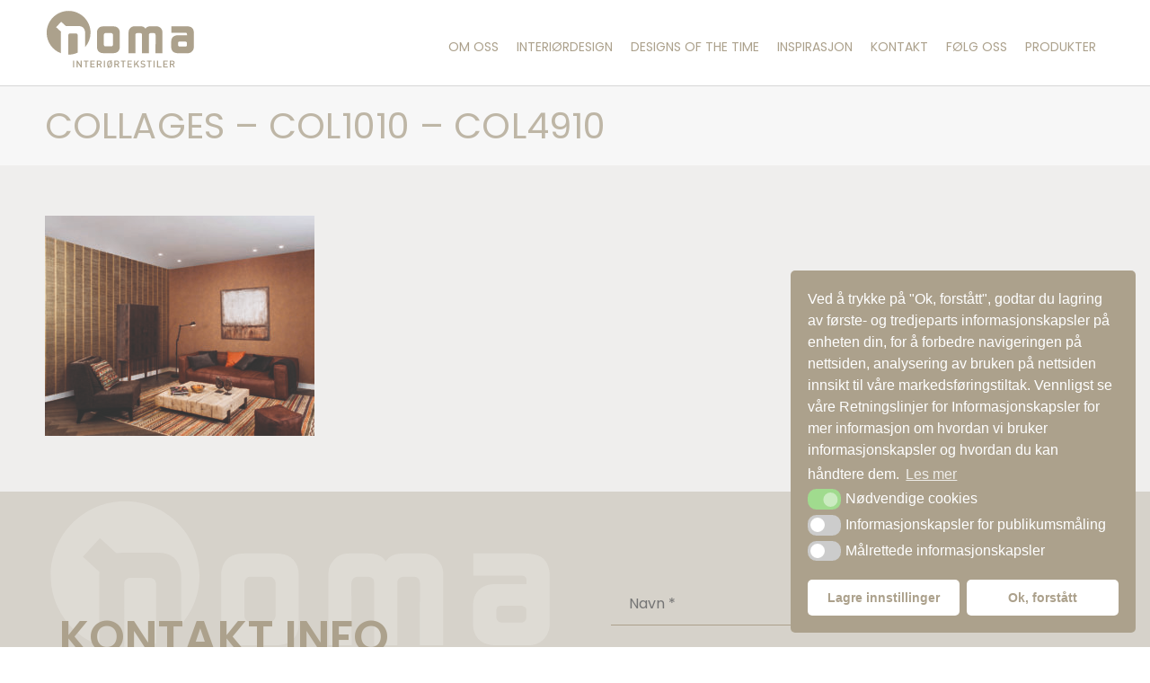

--- FILE ---
content_type: text/html; charset=UTF-8
request_url: https://www.noma.as/?attachment_id=2308
body_size: 13078
content:
<!DOCTYPE html>
<html lang="nb-NO">
<head>
            <script>
            window.dataLayer = window.dataLayer || [];
            function gtag(){dataLayer.push(arguments);}

            let consentStatusAudience = ( rbuc_getCookie('cookieconsent_status_audience') == 'allow' ) ? 'granted' : 'denied';
            let consentStatusTarget   = ( rbuc_getCookie('cookieconsent_status_targeted') == 'allow' ) ? 'grant' : 'revoke';

            // console.log('consentStatusAudience', consentStatusAudience);
            // console.log('consentStatusTarget', consentStatusTarget);

            setGoogleConsent(consentStatusAudience, 'default');
            setFacebookConsent(consentStatusTarget);

            function rbuc_getCookie(name) {
                const value = `; ${document.cookie}`;
                const parts = value.split(`; ${name}=`);
                if (parts.length === 2) return parts.pop().split(';').shift();
            }

            function setGoogleConsent(consentStatus, action) {
                gtag("consent", action, {
                    ad_storage: consentStatus,
                    analytics_storage: consentStatus,
                    ad_user_data: consentStatus,
                    ad_personalization: consentStatus,
                    functionality_storage: consentStatus,
                    personalization_storage: consentStatus,
                    security_storage: consentStatus,
                    wait_for_update: 500
                });
            }

            function setFacebookConsent(consentStatus) {
                if (typeof fbq == "undefined") { 
                    return;
                }
                fbq('consent', consentStatus);
            }

            function enableAllCookie() {
                setGoogleConsent('granted', 'update');
                setFacebookConsent('grant');
            }

        </script>
    
<!-- Google tag (gtag.js) -->
<script async src="https://www.googletagmanager.com/gtag/js?id=G-ZB3TL8P1MJ"></script>
<script>
  window.dataLayer = window.dataLayer || [];
  function gtag(){dataLayer.push(arguments);}
  gtag('js', new Date());

  gtag('config', 'G-ZB3TL8P1MJ');
</script>

  <meta charset="utf-8">
  <meta http-equiv="X-UA-Compatible" content="IE=edge">
  <meta name="format-detection" content="telephone=no">
  <meta name="viewport" content="width=device-width, initial-scale=1">
  <meta http-equiv="Content-Type" content="text/html;charset=UTF-8" />
  <title>
    Collages - COL1010 - COL4910 - Noma interiørtekstiler  </title>
  <link rel="alternate" type="application/rss+xml" title="RSS 2.0" href="https://www.noma.as/feed/" />
  <link rel="alternate" type="text/xml" title="RSS .92" href="https://www.noma.as/feed/rss/" />
  <link rel="alternate" type="application/atom+xml" title="Atom 0.3" href="https://www.noma.as/feed/atom/" />
  <link rel="pingback" href="https://www.noma.as/NEW/xmlrpc.php" />
  <link rel="shortcut icon" href="https://www.noma.as/NEW/wp-content/themes/noma/images/favicon.ico" type="image/x-icon">
  <meta name="google-site-verification" content="Et4eh5RHUiEG7369IQkzrHGsBJIcazk7O6NGGKnmyHk" />
    <meta http-equiv="x-dns-prefetch-control" content="on">
  <link rel="dns-prefetch" href="https://www.googletagmanager.com" />
  <link rel="preconnect" href="https://fonts.gstatic.com">
  
    
  <link rel="preload" href="https://www.noma.as/NEW/wp-content/themes/noma/fonts/XtreemMediumDemo.woff2" as="font" type="font/woff2" crossorigin="anonymous">
  <link rel="preload" href="https://www.noma.as/NEW/wp-content/themes/noma/inc/fontawesome/webfonts/fa-solid-900.woff2" as="font" type="font/woff2" crossorigin="anonymous">
  <link rel="preload" href="https://www.noma.as/NEW/wp-content/themes/noma/inc/fontawesome/webfonts/fa-brands-400.woff2" as="font" type="font/woff2" crossorigin="anonymous">
  <link rel="preload" href="https://www.noma.as/NEW/wp-content/themes/noma/inc/fontawesome/webfonts/fa-regular-400.woff2" as="font" type="font/woff2" crossorigin="anonymous">
  <link rel="preload" href="https://www.noma.as/NEW/wp-content/themes/noma/inc/slick/fonts/slick.woff" as="font" type="font/woff2" crossorigin="anonymous">

<meta name='robots' content='index, follow, max-image-preview:large, max-snippet:-1, max-video-preview:-1' />

	<!-- This site is optimized with the Yoast SEO plugin v17.9 - https://yoast.com/wordpress/plugins/seo/ -->
	<link rel="canonical" href="https://www.noma.as/NEW/wp-content/uploads/2017/05/Collages-COL1010-COL4910.jpg" />
	<meta property="og:locale" content="nb_NO" />
	<meta property="og:type" content="article" />
	<meta property="og:title" content="Collages - COL1010 - COL4910 - Noma interiørtekstiler" />
	<meta property="og:url" content="https://www.noma.as/NEW/wp-content/uploads/2017/05/Collages-COL1010-COL4910.jpg" />
	<meta property="og:site_name" content="Noma interiørtekstiler" />
	<meta property="article:publisher" content="https://www.facebook.com/NomaInteriortekstiler" />
	<meta property="og:image" content="https://www.noma.as/NEW/wp-content/uploads/2017/05/Collages-COL1010-COL4910.jpg" />
	<meta property="og:image:width" content="1101" />
	<meta property="og:image:height" content="900" />
	<meta property="og:image:type" content="image/jpeg" />
	<meta name="twitter:card" content="summary" />
	<script type="application/ld+json" class="yoast-schema-graph">{"@context":"https://schema.org","@graph":[{"@type":"Organization","@id":"https://www.noma.as/#organization","name":"Noma","url":"https://www.noma.as/","sameAs":["https://www.facebook.com/NomaInteriortekstiler","https://www.instagram.com/noma_as"],"logo":{"@type":"ImageObject","@id":"https://www.noma.as/#logo","inLanguage":"nb-NO","url":"https://www.noma.as/NEW/wp-content/uploads/2021/12/noma-logo-aca18c.png","contentUrl":"https://www.noma.as/NEW/wp-content/uploads/2021/12/noma-logo-aca18c.png","width":600,"height":252,"caption":"Noma"},"image":{"@id":"https://www.noma.as/#logo"}},{"@type":"WebSite","@id":"https://www.noma.as/#website","url":"https://www.noma.as/","name":"Noma interi\u00f8rtekstiler","description":"Noma interi\u00f8rtekstiler | Tapeter - Gardiner - Tepper - Stoffer - Solskj\u00e6rming","publisher":{"@id":"https://www.noma.as/#organization"},"potentialAction":[{"@type":"SearchAction","target":{"@type":"EntryPoint","urlTemplate":"https://www.noma.as/?s={search_term_string}"},"query-input":"required name=search_term_string"}],"inLanguage":"nb-NO"},{"@type":"WebPage","@id":"https://www.noma.as/NEW/wp-content/uploads/2017/05/Collages-COL1010-COL4910.jpg#webpage","url":"https://www.noma.as/NEW/wp-content/uploads/2017/05/Collages-COL1010-COL4910.jpg","name":"Collages - COL1010 - COL4910 - Noma interi\u00f8rtekstiler","isPartOf":{"@id":"https://www.noma.as/#website"},"datePublished":"2017-05-18T09:13:55+00:00","dateModified":"2017-05-18T09:13:55+00:00","breadcrumb":{"@id":"https://www.noma.as/NEW/wp-content/uploads/2017/05/Collages-COL1010-COL4910.jpg#breadcrumb"},"inLanguage":"nb-NO","potentialAction":[{"@type":"ReadAction","target":["https://www.noma.as/NEW/wp-content/uploads/2017/05/Collages-COL1010-COL4910.jpg"]}]},{"@type":"BreadcrumbList","@id":"https://www.noma.as/NEW/wp-content/uploads/2017/05/Collages-COL1010-COL4910.jpg#breadcrumb","itemListElement":[{"@type":"ListItem","position":1,"name":"Home","item":"https://www.noma.as/"},{"@type":"ListItem","position":2,"name":"Inspirasjon","item":"https://www.noma.as/?p=2295"},{"@type":"ListItem","position":3,"name":"Collages &#8211; COL1010 &#8211; COL4910"}]}]}</script>
	<!-- / Yoast SEO plugin. -->


<link rel='dns-prefetch' href='//fonts.googleapis.com' />
<link href='https://fonts.gstatic.com' crossorigin rel='preconnect' />
<link rel='stylesheet' id='wc-blocks-vendors-style-css'  href='https://www.noma.as/NEW/wp-content/plugins/woocommerce/packages/woocommerce-blocks/build/wc-blocks-vendors-style.css?ver=6.5.2' type='text/css' media='all' />
<link rel='stylesheet' id='wc-blocks-style-css'  href='https://www.noma.as/NEW/wp-content/plugins/woocommerce/packages/woocommerce-blocks/build/wc-blocks-style.css?ver=6.5.2' type='text/css' media='all' />
<style id='global-styles-inline-css' type='text/css'>
body{--wp--preset--color--black: #000000;--wp--preset--color--cyan-bluish-gray: #abb8c3;--wp--preset--color--white: #ffffff;--wp--preset--color--pale-pink: #f78da7;--wp--preset--color--vivid-red: #cf2e2e;--wp--preset--color--luminous-vivid-orange: #ff6900;--wp--preset--color--luminous-vivid-amber: #fcb900;--wp--preset--color--light-green-cyan: #7bdcb5;--wp--preset--color--vivid-green-cyan: #00d084;--wp--preset--color--pale-cyan-blue: #8ed1fc;--wp--preset--color--vivid-cyan-blue: #0693e3;--wp--preset--color--vivid-purple: #9b51e0;--wp--preset--gradient--vivid-cyan-blue-to-vivid-purple: linear-gradient(135deg,rgba(6,147,227,1) 0%,rgb(155,81,224) 100%);--wp--preset--gradient--light-green-cyan-to-vivid-green-cyan: linear-gradient(135deg,rgb(122,220,180) 0%,rgb(0,208,130) 100%);--wp--preset--gradient--luminous-vivid-amber-to-luminous-vivid-orange: linear-gradient(135deg,rgba(252,185,0,1) 0%,rgba(255,105,0,1) 100%);--wp--preset--gradient--luminous-vivid-orange-to-vivid-red: linear-gradient(135deg,rgba(255,105,0,1) 0%,rgb(207,46,46) 100%);--wp--preset--gradient--very-light-gray-to-cyan-bluish-gray: linear-gradient(135deg,rgb(238,238,238) 0%,rgb(169,184,195) 100%);--wp--preset--gradient--cool-to-warm-spectrum: linear-gradient(135deg,rgb(74,234,220) 0%,rgb(151,120,209) 20%,rgb(207,42,186) 40%,rgb(238,44,130) 60%,rgb(251,105,98) 80%,rgb(254,248,76) 100%);--wp--preset--gradient--blush-light-purple: linear-gradient(135deg,rgb(255,206,236) 0%,rgb(152,150,240) 100%);--wp--preset--gradient--blush-bordeaux: linear-gradient(135deg,rgb(254,205,165) 0%,rgb(254,45,45) 50%,rgb(107,0,62) 100%);--wp--preset--gradient--luminous-dusk: linear-gradient(135deg,rgb(255,203,112) 0%,rgb(199,81,192) 50%,rgb(65,88,208) 100%);--wp--preset--gradient--pale-ocean: linear-gradient(135deg,rgb(255,245,203) 0%,rgb(182,227,212) 50%,rgb(51,167,181) 100%);--wp--preset--gradient--electric-grass: linear-gradient(135deg,rgb(202,248,128) 0%,rgb(113,206,126) 100%);--wp--preset--gradient--midnight: linear-gradient(135deg,rgb(2,3,129) 0%,rgb(40,116,252) 100%);--wp--preset--duotone--dark-grayscale: url('#wp-duotone-dark-grayscale');--wp--preset--duotone--grayscale: url('#wp-duotone-grayscale');--wp--preset--duotone--purple-yellow: url('#wp-duotone-purple-yellow');--wp--preset--duotone--blue-red: url('#wp-duotone-blue-red');--wp--preset--duotone--midnight: url('#wp-duotone-midnight');--wp--preset--duotone--magenta-yellow: url('#wp-duotone-magenta-yellow');--wp--preset--duotone--purple-green: url('#wp-duotone-purple-green');--wp--preset--duotone--blue-orange: url('#wp-duotone-blue-orange');--wp--preset--font-size--small: 13px;--wp--preset--font-size--medium: 20px;--wp--preset--font-size--large: 36px;--wp--preset--font-size--x-large: 42px;}.has-black-color{color: var(--wp--preset--color--black) !important;}.has-cyan-bluish-gray-color{color: var(--wp--preset--color--cyan-bluish-gray) !important;}.has-white-color{color: var(--wp--preset--color--white) !important;}.has-pale-pink-color{color: var(--wp--preset--color--pale-pink) !important;}.has-vivid-red-color{color: var(--wp--preset--color--vivid-red) !important;}.has-luminous-vivid-orange-color{color: var(--wp--preset--color--luminous-vivid-orange) !important;}.has-luminous-vivid-amber-color{color: var(--wp--preset--color--luminous-vivid-amber) !important;}.has-light-green-cyan-color{color: var(--wp--preset--color--light-green-cyan) !important;}.has-vivid-green-cyan-color{color: var(--wp--preset--color--vivid-green-cyan) !important;}.has-pale-cyan-blue-color{color: var(--wp--preset--color--pale-cyan-blue) !important;}.has-vivid-cyan-blue-color{color: var(--wp--preset--color--vivid-cyan-blue) !important;}.has-vivid-purple-color{color: var(--wp--preset--color--vivid-purple) !important;}.has-black-background-color{background-color: var(--wp--preset--color--black) !important;}.has-cyan-bluish-gray-background-color{background-color: var(--wp--preset--color--cyan-bluish-gray) !important;}.has-white-background-color{background-color: var(--wp--preset--color--white) !important;}.has-pale-pink-background-color{background-color: var(--wp--preset--color--pale-pink) !important;}.has-vivid-red-background-color{background-color: var(--wp--preset--color--vivid-red) !important;}.has-luminous-vivid-orange-background-color{background-color: var(--wp--preset--color--luminous-vivid-orange) !important;}.has-luminous-vivid-amber-background-color{background-color: var(--wp--preset--color--luminous-vivid-amber) !important;}.has-light-green-cyan-background-color{background-color: var(--wp--preset--color--light-green-cyan) !important;}.has-vivid-green-cyan-background-color{background-color: var(--wp--preset--color--vivid-green-cyan) !important;}.has-pale-cyan-blue-background-color{background-color: var(--wp--preset--color--pale-cyan-blue) !important;}.has-vivid-cyan-blue-background-color{background-color: var(--wp--preset--color--vivid-cyan-blue) !important;}.has-vivid-purple-background-color{background-color: var(--wp--preset--color--vivid-purple) !important;}.has-black-border-color{border-color: var(--wp--preset--color--black) !important;}.has-cyan-bluish-gray-border-color{border-color: var(--wp--preset--color--cyan-bluish-gray) !important;}.has-white-border-color{border-color: var(--wp--preset--color--white) !important;}.has-pale-pink-border-color{border-color: var(--wp--preset--color--pale-pink) !important;}.has-vivid-red-border-color{border-color: var(--wp--preset--color--vivid-red) !important;}.has-luminous-vivid-orange-border-color{border-color: var(--wp--preset--color--luminous-vivid-orange) !important;}.has-luminous-vivid-amber-border-color{border-color: var(--wp--preset--color--luminous-vivid-amber) !important;}.has-light-green-cyan-border-color{border-color: var(--wp--preset--color--light-green-cyan) !important;}.has-vivid-green-cyan-border-color{border-color: var(--wp--preset--color--vivid-green-cyan) !important;}.has-pale-cyan-blue-border-color{border-color: var(--wp--preset--color--pale-cyan-blue) !important;}.has-vivid-cyan-blue-border-color{border-color: var(--wp--preset--color--vivid-cyan-blue) !important;}.has-vivid-purple-border-color{border-color: var(--wp--preset--color--vivid-purple) !important;}.has-vivid-cyan-blue-to-vivid-purple-gradient-background{background: var(--wp--preset--gradient--vivid-cyan-blue-to-vivid-purple) !important;}.has-light-green-cyan-to-vivid-green-cyan-gradient-background{background: var(--wp--preset--gradient--light-green-cyan-to-vivid-green-cyan) !important;}.has-luminous-vivid-amber-to-luminous-vivid-orange-gradient-background{background: var(--wp--preset--gradient--luminous-vivid-amber-to-luminous-vivid-orange) !important;}.has-luminous-vivid-orange-to-vivid-red-gradient-background{background: var(--wp--preset--gradient--luminous-vivid-orange-to-vivid-red) !important;}.has-very-light-gray-to-cyan-bluish-gray-gradient-background{background: var(--wp--preset--gradient--very-light-gray-to-cyan-bluish-gray) !important;}.has-cool-to-warm-spectrum-gradient-background{background: var(--wp--preset--gradient--cool-to-warm-spectrum) !important;}.has-blush-light-purple-gradient-background{background: var(--wp--preset--gradient--blush-light-purple) !important;}.has-blush-bordeaux-gradient-background{background: var(--wp--preset--gradient--blush-bordeaux) !important;}.has-luminous-dusk-gradient-background{background: var(--wp--preset--gradient--luminous-dusk) !important;}.has-pale-ocean-gradient-background{background: var(--wp--preset--gradient--pale-ocean) !important;}.has-electric-grass-gradient-background{background: var(--wp--preset--gradient--electric-grass) !important;}.has-midnight-gradient-background{background: var(--wp--preset--gradient--midnight) !important;}.has-small-font-size{font-size: var(--wp--preset--font-size--small) !important;}.has-medium-font-size{font-size: var(--wp--preset--font-size--medium) !important;}.has-large-font-size{font-size: var(--wp--preset--font-size--large) !important;}.has-x-large-font-size{font-size: var(--wp--preset--font-size--x-large) !important;}
</style>
<link rel='stylesheet' media="print" onload="this.media='all'" id='contact-form-7-css'  href='https://www.noma.as/NEW/wp-content/plugins/contact-form-7/includes/css/styles.css?ver=5.5.3' type='text/css' media='all' />
<link rel='stylesheet' id='rb_cf7_test-css'  href='https://www.noma.as/NEW/wp-content/plugins/rb_cf7_test/public/css/rb_cf7_test-public.css?ver=1.4.2' type='text/css' media='all' />
<link rel='stylesheet' id='rb_uc_consent-styles-css'  href='https://www.noma.as/NEW/wp-content/plugins/risingbear-user-consent//assets/css/consent-styles.css?ver=5.9.12' type='text/css' media='all' />
<link rel='stylesheet' id='woocommerce-layout-css'  href='https://www.noma.as/NEW/wp-content/plugins/woocommerce/assets/css/woocommerce-layout.css?ver=6.1.2' type='text/css' media='all' />
<link rel='stylesheet' id='woocommerce-smallscreen-css'  href='https://www.noma.as/NEW/wp-content/plugins/woocommerce/assets/css/woocommerce-smallscreen.css?ver=6.1.2' type='text/css' media='only screen and (max-width: 768px)' />
<link rel='stylesheet' id='woocommerce-general-css'  href='https://www.noma.as/NEW/wp-content/plugins/woocommerce/assets/css/woocommerce.css?ver=6.1.2' type='text/css' media='all' />
<style id='woocommerce-inline-inline-css' type='text/css'>
.woocommerce form .form-row .required { visibility: visible; }
</style>
<link rel='stylesheet' id='nsc_bar_nice-cookie-consent-css'  href='https://www.noma.as/NEW/wp-content/plugins/beautiful-and-responsive-cookie-consent/public/cookieNSCconsent.min.css?ver=3.3.1' type='text/css' media='all' />
<link rel='stylesheet' media="print" onload="this.media='all'" id='style-css'  href='https://www.noma.as/NEW/wp-content/themes/noma/style.css?ver=1641474735' type='text/css' media='all' />
<link rel='stylesheet' id='dgoogle-font-css'  href='https://fonts.googleapis.com/css2?family=Poppins%3Awght%40400%3B500%3B600&#038;display=swap&#038;ver=22.01.06.131248' type='text/css' media='all' />
<link rel='stylesheet' id='main-css'  href='https://www.noma.as/NEW/wp-content/themes/noma/css/main.min.css?ver=1709277784' type='text/css' media='all' />
<script type='text/javascript' src='https://www.noma.as/NEW/wp-includes/js/jquery/jquery.min.js?ver=3.6.0' id='jquery-core-js'></script>
<script type='text/javascript' src='https://www.noma.as/NEW/wp-includes/js/jquery/jquery-migrate.min.js?ver=3.3.2' id='jquery-migrate-js'></script>
<script type='text/javascript' src='https://www.noma.as/NEW/wp-content/plugins/rb_cf7_test/public/js/rb_cf7_test-public.js?ver=1.4.2' id='rb_cf7_test-js'></script>
<script type='text/javascript' src='https://www.noma.as/NEW/wp-content/plugins/woocommerce/assets/js/jquery-blockui/jquery.blockUI.min.js?ver=2.7.0-wc.6.1.2' id='jquery-blockui-js'></script>
<script type='text/javascript' id='wc-add-to-cart-js-extra'>
/* <![CDATA[ */
var wc_add_to_cart_params = {"ajax_url":"\/NEW\/wp-admin\/admin-ajax.php","wc_ajax_url":"\/?wc-ajax=%%endpoint%%","i18n_view_cart":"Vis handlekurv","cart_url":"https:\/\/www.noma.as\/cart\/","is_cart":"","cart_redirect_after_add":"no"};
/* ]]> */
</script>
<script type='text/javascript' src='https://www.noma.as/NEW/wp-content/plugins/woocommerce/assets/js/frontend/add-to-cart.min.js?ver=6.1.2' id='wc-add-to-cart-js'></script>
<script type='text/javascript' src='https://www.noma.as/NEW/wp-content/plugins/js_composer/assets/js/vendors/woocommerce-add-to-cart.js?ver=6.8.0' id='vc_woocommerce-add-to-cart-js-js'></script>
<link rel="https://api.w.org/" href="https://www.noma.as/wp-json/" /><link rel="alternate" type="application/json" href="https://www.noma.as/wp-json/wp/v2/media/2308" /><script type="text/javascript">
(function(url){
	if(/(?:Chrome\/26\.0\.1410\.63 Safari\/537\.31|WordfenceTestMonBot)/.test(navigator.userAgent)){ return; }
	var addEvent = function(evt, handler) {
		if (window.addEventListener) {
			document.addEventListener(evt, handler, false);
		} else if (window.attachEvent) {
			document.attachEvent('on' + evt, handler);
		}
	};
	var removeEvent = function(evt, handler) {
		if (window.removeEventListener) {
			document.removeEventListener(evt, handler, false);
		} else if (window.detachEvent) {
			document.detachEvent('on' + evt, handler);
		}
	};
	var evts = 'contextmenu dblclick drag dragend dragenter dragleave dragover dragstart drop keydown keypress keyup mousedown mousemove mouseout mouseover mouseup mousewheel scroll'.split(' ');
	var logHuman = function() {
		if (window.wfLogHumanRan) { return; }
		window.wfLogHumanRan = true;
		var wfscr = document.createElement('script');
		wfscr.type = 'text/javascript';
		wfscr.async = true;
		wfscr.src = url + '&r=' + Math.random();
		(document.getElementsByTagName('head')[0]||document.getElementsByTagName('body')[0]).appendChild(wfscr);
		for (var i = 0; i < evts.length; i++) {
			removeEvent(evts[i], logHuman);
		}
	};
	for (var i = 0; i < evts.length; i++) {
		addEvent(evts[i], logHuman);
	}
})('//www.noma.as/?wordfence_lh=1&hid=2202DF158A693E48F31EF9A4EAA24809');
</script>	<noscript><style>.woocommerce-product-gallery{ opacity: 1 !important; }</style></noscript>
	<meta name="generator" content="Powered by WPBakery Page Builder - drag and drop page builder for WordPress."/>
<link rel="icon" href="https://www.noma.as/NEW/wp-content/uploads/2017/04/favicon-1.png" sizes="32x32" />
<link rel="icon" href="https://www.noma.as/NEW/wp-content/uploads/2017/04/favicon-1.png" sizes="192x192" />
<link rel="apple-touch-icon" href="https://www.noma.as/NEW/wp-content/uploads/2017/04/favicon-1.png" />
<meta name="msapplication-TileImage" content="https://www.noma.as/NEW/wp-content/uploads/2017/04/favicon-1.png" />
<noscript><style> .wpb_animate_when_almost_visible { opacity: 1; }</style></noscript>
  <!-- HTML5 shim and Respond.js for IE8 support of HTML5 elements and media queries -->
  <!-- WARNING: Respond.js doesn't work if you view the page via file:// -->
  <!--[if lt IE 9]>
      <script src="https://oss.maxcdn.com/html5shiv/3.7.2/html5shiv.min.js"></script>
      <script src="https://oss.maxcdn.com/respond/1.4.2/respond.min.js"></script>
    <![endif]-->
</head>
<body class="attachment attachment-template-default single single-attachment postid-2308 attachmentid-2308 attachment-jpeg theme-noma woocommerce-no-js wpb-js-composer js-comp-ver-6.8.0 vc_responsive">

  <svg xmlns="http://www.w3.org/2000/svg" viewBox="0 0 0 0" width="0" height="0" focusable="false" role="none" style="visibility: hidden; position: absolute; left: -9999px; overflow: hidden;" ><defs><filter id="wp-duotone-dark-grayscale"><feColorMatrix color-interpolation-filters="sRGB" type="matrix" values=" .299 .587 .114 0 0 .299 .587 .114 0 0 .299 .587 .114 0 0 .299 .587 .114 0 0 " /><feComponentTransfer color-interpolation-filters="sRGB" ><feFuncR type="table" tableValues="0 0.49803921568627" /><feFuncG type="table" tableValues="0 0.49803921568627" /><feFuncB type="table" tableValues="0 0.49803921568627" /><feFuncA type="table" tableValues="1 1" /></feComponentTransfer><feComposite in2="SourceGraphic" operator="in" /></filter></defs></svg><svg xmlns="http://www.w3.org/2000/svg" viewBox="0 0 0 0" width="0" height="0" focusable="false" role="none" style="visibility: hidden; position: absolute; left: -9999px; overflow: hidden;" ><defs><filter id="wp-duotone-grayscale"><feColorMatrix color-interpolation-filters="sRGB" type="matrix" values=" .299 .587 .114 0 0 .299 .587 .114 0 0 .299 .587 .114 0 0 .299 .587 .114 0 0 " /><feComponentTransfer color-interpolation-filters="sRGB" ><feFuncR type="table" tableValues="0 1" /><feFuncG type="table" tableValues="0 1" /><feFuncB type="table" tableValues="0 1" /><feFuncA type="table" tableValues="1 1" /></feComponentTransfer><feComposite in2="SourceGraphic" operator="in" /></filter></defs></svg><svg xmlns="http://www.w3.org/2000/svg" viewBox="0 0 0 0" width="0" height="0" focusable="false" role="none" style="visibility: hidden; position: absolute; left: -9999px; overflow: hidden;" ><defs><filter id="wp-duotone-purple-yellow"><feColorMatrix color-interpolation-filters="sRGB" type="matrix" values=" .299 .587 .114 0 0 .299 .587 .114 0 0 .299 .587 .114 0 0 .299 .587 .114 0 0 " /><feComponentTransfer color-interpolation-filters="sRGB" ><feFuncR type="table" tableValues="0.54901960784314 0.98823529411765" /><feFuncG type="table" tableValues="0 1" /><feFuncB type="table" tableValues="0.71764705882353 0.25490196078431" /><feFuncA type="table" tableValues="1 1" /></feComponentTransfer><feComposite in2="SourceGraphic" operator="in" /></filter></defs></svg><svg xmlns="http://www.w3.org/2000/svg" viewBox="0 0 0 0" width="0" height="0" focusable="false" role="none" style="visibility: hidden; position: absolute; left: -9999px; overflow: hidden;" ><defs><filter id="wp-duotone-blue-red"><feColorMatrix color-interpolation-filters="sRGB" type="matrix" values=" .299 .587 .114 0 0 .299 .587 .114 0 0 .299 .587 .114 0 0 .299 .587 .114 0 0 " /><feComponentTransfer color-interpolation-filters="sRGB" ><feFuncR type="table" tableValues="0 1" /><feFuncG type="table" tableValues="0 0.27843137254902" /><feFuncB type="table" tableValues="0.5921568627451 0.27843137254902" /><feFuncA type="table" tableValues="1 1" /></feComponentTransfer><feComposite in2="SourceGraphic" operator="in" /></filter></defs></svg><svg xmlns="http://www.w3.org/2000/svg" viewBox="0 0 0 0" width="0" height="0" focusable="false" role="none" style="visibility: hidden; position: absolute; left: -9999px; overflow: hidden;" ><defs><filter id="wp-duotone-midnight"><feColorMatrix color-interpolation-filters="sRGB" type="matrix" values=" .299 .587 .114 0 0 .299 .587 .114 0 0 .299 .587 .114 0 0 .299 .587 .114 0 0 " /><feComponentTransfer color-interpolation-filters="sRGB" ><feFuncR type="table" tableValues="0 0" /><feFuncG type="table" tableValues="0 0.64705882352941" /><feFuncB type="table" tableValues="0 1" /><feFuncA type="table" tableValues="1 1" /></feComponentTransfer><feComposite in2="SourceGraphic" operator="in" /></filter></defs></svg><svg xmlns="http://www.w3.org/2000/svg" viewBox="0 0 0 0" width="0" height="0" focusable="false" role="none" style="visibility: hidden; position: absolute; left: -9999px; overflow: hidden;" ><defs><filter id="wp-duotone-magenta-yellow"><feColorMatrix color-interpolation-filters="sRGB" type="matrix" values=" .299 .587 .114 0 0 .299 .587 .114 0 0 .299 .587 .114 0 0 .299 .587 .114 0 0 " /><feComponentTransfer color-interpolation-filters="sRGB" ><feFuncR type="table" tableValues="0.78039215686275 1" /><feFuncG type="table" tableValues="0 0.94901960784314" /><feFuncB type="table" tableValues="0.35294117647059 0.47058823529412" /><feFuncA type="table" tableValues="1 1" /></feComponentTransfer><feComposite in2="SourceGraphic" operator="in" /></filter></defs></svg><svg xmlns="http://www.w3.org/2000/svg" viewBox="0 0 0 0" width="0" height="0" focusable="false" role="none" style="visibility: hidden; position: absolute; left: -9999px; overflow: hidden;" ><defs><filter id="wp-duotone-purple-green"><feColorMatrix color-interpolation-filters="sRGB" type="matrix" values=" .299 .587 .114 0 0 .299 .587 .114 0 0 .299 .587 .114 0 0 .299 .587 .114 0 0 " /><feComponentTransfer color-interpolation-filters="sRGB" ><feFuncR type="table" tableValues="0.65098039215686 0.40392156862745" /><feFuncG type="table" tableValues="0 1" /><feFuncB type="table" tableValues="0.44705882352941 0.4" /><feFuncA type="table" tableValues="1 1" /></feComponentTransfer><feComposite in2="SourceGraphic" operator="in" /></filter></defs></svg><svg xmlns="http://www.w3.org/2000/svg" viewBox="0 0 0 0" width="0" height="0" focusable="false" role="none" style="visibility: hidden; position: absolute; left: -9999px; overflow: hidden;" ><defs><filter id="wp-duotone-blue-orange"><feColorMatrix color-interpolation-filters="sRGB" type="matrix" values=" .299 .587 .114 0 0 .299 .587 .114 0 0 .299 .587 .114 0 0 .299 .587 .114 0 0 " /><feComponentTransfer color-interpolation-filters="sRGB" ><feFuncR type="table" tableValues="0.098039215686275 1" /><feFuncG type="table" tableValues="0 0.66274509803922" /><feFuncB type="table" tableValues="0.84705882352941 0.41960784313725" /><feFuncA type="table" tableValues="1 1" /></feComponentTransfer><feComposite in2="SourceGraphic" operator="in" /></filter></defs></svg>
  <a href="#main" class="screen-reader-text ">Skip to content</a>

    <header id="masthead" class="header">
    <nav class="mobile-nav">
      <div class="mobile-nav-logo">
        <div class="branding" role="banner">
          <a href="https://www.noma.as"><img src="https://www.noma.as/NEW/wp-content/uploads/2021/10/noma-logo-aca18c.svg"  width="230" height="40" alt="Noma interiørtekstiler logo"></a>
        </div>
        <span class="close-mobile-nav"><i class="fa fa-times"></i></span>
      </div>
      <div class="mob-navigation-wrap" id="mob-navigation">
        <div class="menu-clm"><ul id="menu-main" class="navigation clearfex"><li id="menu-item-2745" class="menu-item menu-item-type-custom menu-item-object-custom menu-item-home menu-item-2745" data-parent-name="Om oss"><a href="https://www.noma.as/#om-oss">Om oss</a></li>
<li id="menu-item-2746" class="menu-item menu-item-type-post_type menu-item-object-page menu-item-2746" data-parent-name="Interiørdesign"><a href="https://www.noma.as/leverandorer/">Interiørdesign</a></li>
<li id="menu-item-2747" class="menu-item menu-item-type-custom menu-item-object-custom menu-item-home menu-item-2747" data-parent-name="Designs of the Time"><a href="https://www.noma.as/#design-time">Designs of the Time</a></li>
<li id="menu-item-2861" class="menu-item menu-item-type-post_type menu-item-object-page menu-item-2861" data-parent-name="Inspirasjon"><a href="https://www.noma.as/inspirasjon/">Inspirasjon</a></li>
<li id="menu-item-2744" class="menu-item menu-item-type-custom menu-item-object-custom menu-item-2744" data-parent-name="Kontakt"><a href="#kontakt">Kontakt</a></li>
<li id="menu-item-2749" class="menu-item menu-item-type-custom menu-item-object-custom menu-item-2749" data-parent-name="Følg oss"><a href="#folg-oss">Følg oss</a></li>
<li id="menu-item-2922" class="menu-item menu-item-type-post_type menu-item-object-page menu-item-2922" data-parent-name="Produkter"><a href="https://www.noma.as/produkter/">Produkter</a></li>
</ul></div>      </div>
    </nav>

    <div class="header-row row maxwidth-1400">
      <div class="header-items">

        <div class="branding" role="banner">
          <a href="https://www.noma.as"><img src="https://www.noma.as/NEW/wp-content/uploads/2021/10/noma-logo-aca18c.svg"  width="230" height="40" alt="Noma interiørtekstiler logo"></a>
        </div> <!-- .branding -->

        <nav class="navbar" role="navigation">
          <div class="navbar-collapse padzero" id="navigation">
          <div class="menu-clm"><ul id="menu-main-1" class="navigation clearfex"><li class="menu-item menu-item-type-custom menu-item-object-custom menu-item-home menu-item-2745"><a href="https://www.noma.as/#om-oss">Om oss</a></li>
<li class="menu-item menu-item-type-post_type menu-item-object-page menu-item-2746"><a href="https://www.noma.as/leverandorer/">Interiørdesign</a></li>
<li class="menu-item menu-item-type-custom menu-item-object-custom menu-item-home menu-item-2747"><a href="https://www.noma.as/#design-time">Designs of the Time</a></li>
<li class="menu-item menu-item-type-post_type menu-item-object-page menu-item-2861"><a href="https://www.noma.as/inspirasjon/">Inspirasjon</a></li>
<li class="menu-item menu-item-type-custom menu-item-object-custom menu-item-2744"><a href="#kontakt">Kontakt</a></li>
<li class="menu-item menu-item-type-custom menu-item-object-custom menu-item-2749"><a href="#folg-oss">Følg oss</a></li>
<li class="menu-item menu-item-type-post_type menu-item-object-page menu-item-2922"><a href="https://www.noma.as/produkter/">Produkter</a></li>
</ul></div>          </div>
        </nav> <!-- .navbar -->

        <div class="nav-responsive-link">
          <div class="flex-align-center">
            <div class="css-icon-menu">
              <div class="css-icon-menu-line-1"></div>
              <div class="css-icon-menu-line-2"></div>
              <div class="css-icon-menu-line-3"></div>
              <span>MENY</span>
            </div>
          </div>
        </div> <!-- .nav-responsive-link -->
      </div> <!-- .header-items -->
    </div> <!-- .header-row -->

  </header>

  <main id="main" role="main">

<div class="inner-pages">
  <div class="inner-page__title">
    <div class="row">
      <h1 class="page-title"> Collages &#8211; COL1010 &#8211; COL4910 </h1>
    </div>
  </div> <!-- .inner-page__title -->

  <div class="inner-page__content">
    <div class="row">
                        <p class="attachment"><a href='https://www.noma.as/NEW/wp-content/uploads/2017/05/Collages-COL1010-COL4910.jpg'><img width="300" height="245" src="https://www.noma.as/NEW/wp-content/uploads/2017/05/Collages-COL1010-COL4910-300x245.jpg" class="attachment-medium size-medium" alt="" srcset="https://www.noma.as/NEW/wp-content/uploads/2017/05/Collages-COL1010-COL4910-300x245.jpg 300w, https://www.noma.as/NEW/wp-content/uploads/2017/05/Collages-COL1010-COL4910-1024x837.jpg 1024w, https://www.noma.as/NEW/wp-content/uploads/2017/05/Collages-COL1010-COL4910-768x628.jpg 768w, https://www.noma.as/NEW/wp-content/uploads/2017/05/Collages-COL1010-COL4910-600x490.jpg 600w, https://www.noma.as/NEW/wp-content/uploads/2017/05/Collages-COL1010-COL4910.jpg 1101w" sizes="(max-width: 300px) 100vw, 300px" /></a></p>
            </div> <!-- .row -->
  </div> <!-- .inner-page__content -->
</div> <!-- .inner-pages -->


</main> <!-- #main-content -->


<section id="kontakt" class="risingbear-section bg-d6d2ca kontakt-info">
  <div class="row">
    <div class="home-text-images">
      <div class="home-text-images-items">
        <h2 class="risingbear-section--title is-left is-underline">Kontakt Info</h2>
        <p><i class="fas fa-map-marker-alt"></i> ADDRESSE<br>Noma Interiørtekstiler AS <br> Bleikerveien 17 (egen inngang på baksiden av bygget) <br> 1387 Asker </p>
        <p><i class="fas fa-paper-plane"></i> E-POSTADRESSE</p>
        <p>
                  <a href="mailto:Post@noma.as">Post@noma.as ( Generelle forespørsler/ Interiørdesign )</a><br>
                    <a href="mailto:Nora@noma.as">Nora@noma.as ( Administrasjon )</a><br>
                    <a href="mailto:Marianne@noma.as">Marianne@noma.as ( Salg )</a><br>
                    <a href="mailto:Marta@noma.as">Marta@noma.as ( Salg )</a><br>
                    <a href="mailto:Ordre@noma.as">Ordre@noma.as ( Designs of The Time )</a><br>
                  </p>
        <p><i class="fas fa-phone-alt"></i> TELEFON NUMMER<br>(+47) 995 94 624</p>
      </div>

      <div class="home-text-images-items footer-kontakt--items">
                  <div class="footer-form">
            <div role="form" class="wpcf7" id="wpcf7-f2594-o1" lang="nb-NO" dir="ltr">
<div class="screen-reader-response"><p role="status" aria-live="polite" aria-atomic="true"></p> <ul></ul></div>
<form action="/?attachment_id=2308#wpcf7-f2594-o1" method="post" class="wpcf7-form init" novalidate="novalidate" data-status="init">
<div style="display: none;">
<input type="hidden" name="_wpcf7" value="2594" />
<input type="hidden" name="_wpcf7_version" value="5.5.3" />
<input type="hidden" name="_wpcf7_locale" value="nb_NO" />
<input type="hidden" name="_wpcf7_unit_tag" value="wpcf7-f2594-o1" />
<input type="hidden" name="_wpcf7_container_post" value="0" />
<input type="hidden" name="_wpcf7_posted_data_hash" value="" />
</div>
<span class="wpcf7-form-control-wrap kontakt-navn"><input type="text" name="kontakt-navn" value="" size="40" class="wpcf7-form-control wpcf7-text wpcf7-validates-as-required" aria-required="true" aria-invalid="false" placeholder="Navn *" /></span>
<span class="wpcf7-form-control-wrap kontakt-e-post"><input type="email" name="kontakt-e-post" value="" size="40" class="wpcf7-form-control wpcf7-text wpcf7-email wpcf7-validates-as-required wpcf7-validates-as-email" aria-required="true" aria-invalid="false" placeholder="E-post *" /></span>
<span class="wpcf7-form-control-wrap kontakt-tel"><input type="tel" name="kontakt-tel" value="" size="40" class="wpcf7-form-control wpcf7-text wpcf7-tel wpcf7-validates-as-required wpcf7-validates-as-tel" aria-required="true" aria-invalid="false" placeholder="Telefon *" /></span>
<span class="wpcf7-form-control-wrap kontakt-bedrift"><input type="text" name="kontakt-bedrift" value="" size="40" class="wpcf7-form-control wpcf7-text" aria-invalid="false" placeholder="Bedrift" /></span>
<span class="wpcf7-form-control-wrap kontakt-melding"><textarea name="kontakt-melding" cols="40" rows="10" class="wpcf7-form-control wpcf7-textarea wpcf7-validates-as-required" aria-required="true" aria-invalid="false" placeholder="Melding"></textarea></span>

<script>
  document.addEventListener('DOMContentLoaded', function(){
  var $ = jQuery;
  setTimeout(
    function() {
      $('form.wpcf7-form input[type="submit"').prop( "disabled", false );
      $('.specagreecheckbox').prop('checked', false);
    }, 5000);
  });
</script>
<style>
  .specagree {display:none}
</style>
<div class="specagree"><span class="wpcf7-form-control-wrap agree"><span class="wpcf7-form-control wpcf7-acceptance invert"><span class="wpcf7-list-item"><input type="checkbox" name="agree" value="1" aria-invalid="false" checked="checked" class="specagreecheckbox" /></span></span></span></div>
<div class="risingbear-custom-checkbox cf7-acceptance">
      <span class="wpcf7-form-control-wrap acceptance-popup"><span class="wpcf7-form-control wpcf7-acceptance"><span class="wpcf7-list-item"><input type="checkbox" name="acceptance-popup" value="1" aria-invalid="false" /></span></span></span> <label for="acceptance-popup">Ja, jeg ønsker å bli kontaktet på e-post av Noma Interiørtekstiler AS. Ved å oppgi min e-postadresse samtykker jeg til at Noma Interiørtekstiler AS lagrer og håndterer mine personopplysninger. <a href="https://www.noma.as/personvernerklaering" target="_blank">Se personvernerklæring</a>.</label></div>

<input type="submit" value="Send" class="wpcf7-form-control has-spinner wpcf7-submit" /><div class="wpcf7-response-output" aria-hidden="true"></div></form></div>          </div>
              </div>
    </div> <!-- .home-text-images -->
  </div>
</section> <!-- .risingbear-section -->

<section id="folg-oss" class="risingbear-section bg-efeeed social-media-info">
  <div class="row">
    <div class="home-text-images">
      <div class="home-text-images-items">
        <h2 class="risingbear-section--title is-underline">Følg oss i sosiale medier</h2>
        <p>Vi legger stadig ut nye spennende bilder og informasjon om prosjekter samt nye produkter på Facebook og Instagram. <br> Følg oss i dag og hold deg oppdatert på trendene.</p>

        <div class="social-icons-block">
          <div class="social-icons-items"><a target="_blank" rel="noreferrer" href="https://www.facebook.com/NomaInteriortekstiler/"><i class="fab fa-facebook-f"></i></a></div>
          <div class="social-icons-items"><a target="_blank" rel="noreferrer" href="https://www.instagram.com/noma_as"><i class="fab fa-instagram"></i></a></div>
        </div>
      </div>

      <div class="home-text-images-items">
        <img src="https://www.noma.as/NEW/wp-content/uploads/2022/02/IMG_0069-767x1024.jpg" width="611" height="532" alt="IMG_1110" loading="lazy">
      </div>
    </div> <!-- .home-text-images -->
  </div>
</section> <!-- .risingbear-section -->

<button class="scrollToTopBtn" aria-label="Go to top"><i class="fas fa-caret-square-up"></i></button>

        <script>
            jQuery(document).ready(function($){
        
                /*
                * GDPR cookies checkbox
                */
        
                /*
                * add html and cookies to the "ch-slider" checkboxes in a cycle
                * added Timeout because in some cases the script did not have time to work
                */
                setTimeout(function(){
                    $(".ch-slider").each(function(index) {
                        $('<label for="' + $(this).attr("id") + '" class="chslider"><span class="chslider__off"></span> <span class="chslider__circle"></span> <span class="chslider__on"></span></label>').insertAfter( $(this) );
        
                        var cookie_name = $(this).attr("name");
                        var el_id = $(this).attr("id");

                        if(cookie_name == 'audience_cookies') {
                            if ( rbuc_getCookie('cookieconsent_status_audience') == 'allow' ) {
                                if (el_id == 'audience_cookies') {
                                    $("#audience_cookies").prop("checked", true);
                                }
                                else {
                                    $("#audience_cookies").prop("checked", false);
                                }
                            }
                            else {
                                $("#audience_cookies").prop("checked", false);
                            }
                        }
                        else if(cookie_name == 'targeted_cookies') {
                            if ( rbuc_getCookie('cookieconsent_status_targeted') == 'allow' ) {
                                if (el_id == 'targeted_cookies') {
                                    $("#targeted_cookies").prop("checked", true);
                                }
                                else {
                                    $("#targeted_cookies").prop("checked", false);
                                }
                            }
                            else {
                                $("#targeted_cookies").prop("checked", false);
                            }
                        }
        
                    })
                }, 400);
        
                /*
                * when the value of the checkbox has been changed, change the cookies
                */
                $('.ch-slider').on('change', function(){
                    let cookie_name = $(this).attr("name");
        
                    if(cookie_name == 'audience_cookies') {
                        // set cookie value
                        if ( $(this).is(":checked") ) {
                            document.cookie = "cookieconsent_status_audience=allow; path=/";
                            document.cookie = "cookieconsent_status=savesettings; path=/";
                            setGoogleConsent('granted', 'update');

                            $('#nsc_bar_input_switchaudience').prop('checked', true);
                        }else {
                            document.cookie = "cookieconsent_status_audience=denied; path=/";
                            setGoogleConsent('denied', 'update');
                            $('#nsc_bar_input_switchaudience').prop('checked', false);
                        }
                    }
                    else if(cookie_name == 'targeted_cookies') {
                        // set cookie value
                        if ( $(this).is(":checked") ) {
                            // rb_setCookie(cookie_name, false, days);
        
                            //delete when off
                            // rb_setCookie('targeted_cookies',"",-1);
                            document.cookie = "cookieconsent_status_targeted=allow; path=/";
                            document.cookie = "cookieconsent_status=savesettings; path=/";
                            // setOptIn();
                            setFacebookConsent('grant');
                            $('#nsc_bar_input_switchtargeted').prop('checked', true);
                        }
                        else {
                            // rb_setCookie(cookie_name, true, days);
                            document.cookie = "cookieconsent_status_targeted=denied; path=/";
                            setFacebookConsent('revoke');
                            $('#nsc_bar_input_switchtargeted').prop('checked', false);
                        }
                    }
                });

                $('body').on('change', '.cc-switch-element input', function(){
                    let elID = $(this).attr('id');
                    if ( elID == 'nsc_bar_input_switchaudience' ) {
                        if ( $(this).is(":checked") )
                            $('#audience_cookies').prop('checked', true);
                        else
                            $('#audience_cookies').prop('checked', false);
                    }

                    if ( elID == 'nsc_bar_input_switchtargeted' ) {
                        if ( $(this).is(":checked") )
                            $('#targeted_cookies').prop('checked', true);
                        else
                            $('#targeted_cookies').prop('checked', false);
                    }
                });
        
                /*
                * if clicked on button "Ok, forstått" on cookie popup on page
                * "Våre retningslinjer for informasjonskapsler" - uncheck checkboxes
                */
                $('body').on('click', '.cc-btn.cc-allowall', function(){
                    enableAllCookie();
                    $('.ch-slider').each(function(index) {
                        $(this).prop( 'checked', true );
                    });
                });
            });
    
         </script>
    	<script type="text/javascript">
		(function () {
			var c = document.body.className;
			c = c.replace(/woocommerce-no-js/, 'woocommerce-js');
			document.body.className = c;
		})();
	</script>
	<script type='text/javascript' src='https://www.noma.as/NEW/wp-includes/js/dist/vendor/regenerator-runtime.min.js?ver=0.13.9' id='regenerator-runtime-js'></script>
<script type='text/javascript' src='https://www.noma.as/NEW/wp-includes/js/dist/vendor/wp-polyfill.min.js?ver=3.15.0' id='wp-polyfill-js'></script>
<script type='text/javascript' id='contact-form-7-js-extra'>
/* <![CDATA[ */
var wpcf7 = {"api":{"root":"https:\/\/www.noma.as\/wp-json\/","namespace":"contact-form-7\/v1"},"cached":"1"};
/* ]]> */
</script>
<script type='text/javascript' src='https://www.noma.as/NEW/wp-content/plugins/contact-form-7/includes/js/index.js?ver=5.5.3' id='contact-form-7-js'></script>
<script type='text/javascript' src='https://www.noma.as/NEW/wp-content/plugins/woocommerce/assets/js/js-cookie/js.cookie.min.js?ver=2.1.4-wc.6.1.2' id='js-cookie-js'></script>
<script type='text/javascript' id='woocommerce-js-extra'>
/* <![CDATA[ */
var woocommerce_params = {"ajax_url":"\/NEW\/wp-admin\/admin-ajax.php","wc_ajax_url":"\/?wc-ajax=%%endpoint%%"};
/* ]]> */
</script>
<script type='text/javascript' src='https://www.noma.as/NEW/wp-content/plugins/woocommerce/assets/js/frontend/woocommerce.min.js?ver=6.1.2' id='woocommerce-js'></script>
<script type='text/javascript' id='wc-cart-fragments-js-extra'>
/* <![CDATA[ */
var wc_cart_fragments_params = {"ajax_url":"\/NEW\/wp-admin\/admin-ajax.php","wc_ajax_url":"\/?wc-ajax=%%endpoint%%","cart_hash_key":"wc_cart_hash_f807e5e266f0e1af8964690e52dd7d75","fragment_name":"wc_fragments_f807e5e266f0e1af8964690e52dd7d75","request_timeout":"5000"};
/* ]]> */
</script>
<script type='text/javascript' src='https://www.noma.as/NEW/wp-content/plugins/woocommerce/assets/js/frontend/cart-fragments.min.js?ver=6.1.2' id='wc-cart-fragments-js'></script>
<script type='text/javascript' src='https://www.noma.as/NEW/wp-content/plugins/beautiful-and-responsive-cookie-consent/public/cookieNSCconsent.min.js?ver=3.3.1' id='nsc_bar_nice-cookie-consent_js-js'></script>
<script type='text/javascript' id='nsc_bar_nice-cookie-consent_js-js-after'>
window.addEventListener("load",function(){window.cookieconsent.initialise({
    "content": {
        "deny": "Deny",
        "dismiss": "Got it",
        "allow": "Ok, forstått",
        "link": "Les mer",
        "href": "https:\/\/www.noma.as\/NEW\/vare-retningslinjer-for-informasjonskapsler\/",
        "message": "Ved å trykke på \"Ok, forstått\", godtar du lagring av første- og tredjeparts informasjonskapsler på enheten din, for å forbedre navigeringen på nettsiden, analysering av bruken på nettsiden innsikt til våre markedsføringstiltak. Vennligst se våre Retningslinjer for Informasjonskapsler for mer informasjon om hvordan vi bruker informasjonskapsler og hvordan du kan håndtere dem.",
        "policy": "Innstillinger for informasjonskapsler",
        "savesettings": "Lagre innstillinger",
        "linksecond": "Just another Link",
        "hrefsecond": "https:\/\/yourdomain\/anotherLink",
        "close": "x"
    },
    "type": "detailedRev",
    "palette": {
        "popup": {
            "background": "#aca18c",
            "text": "#fff"
        },
        "button": {
            "background": "#fff",
            "text": "#aca18c",
            "border": ""
        },
        "switches": {
            "background": "",
            "backgroundChecked": "",
            "switch": "",
            "text": ""
        }
    },
    "position": "bottom-right",
    "theme": "classic",
    "cookietypes": [
        {
            "label": "Nødvendige cookies",
            "checked": "checked",
            "disabled": "disabled",
            "cookie_suffix": "required"
        },
        {
            "label": "Informasjonskapsler for publikumsmåling",
            "checked": "",
            "disabled": "",
            "cookie_suffix": "audience"
        },
        {
            "label": "Målrettede informasjonskapsler",
            "checked": "",
            "disabled": "",
            "cookie_suffix": "targeted"
        }
    ],
    "revokable": "0",
    "dataLayerName": "dataLayer",
    "container": "",
    "customizedFont": "",
    "makeButtonsEqual": "1",
    "setDiffDefaultCookiesFirstPV": "0",
    "blockScreen": "0",
    "disableWithiniFrames": "0"
})});
</script>
<script type='text/javascript' id='rocket-browser-checker-js-after'>
"use strict";var _createClass=function(){function defineProperties(target,props){for(var i=0;i<props.length;i++){var descriptor=props[i];descriptor.enumerable=descriptor.enumerable||!1,descriptor.configurable=!0,"value"in descriptor&&(descriptor.writable=!0),Object.defineProperty(target,descriptor.key,descriptor)}}return function(Constructor,protoProps,staticProps){return protoProps&&defineProperties(Constructor.prototype,protoProps),staticProps&&defineProperties(Constructor,staticProps),Constructor}}();function _classCallCheck(instance,Constructor){if(!(instance instanceof Constructor))throw new TypeError("Cannot call a class as a function")}var RocketBrowserCompatibilityChecker=function(){function RocketBrowserCompatibilityChecker(options){_classCallCheck(this,RocketBrowserCompatibilityChecker),this.passiveSupported=!1,this._checkPassiveOption(this),this.options=!!this.passiveSupported&&options}return _createClass(RocketBrowserCompatibilityChecker,[{key:"_checkPassiveOption",value:function(self){try{var options={get passive(){return!(self.passiveSupported=!0)}};window.addEventListener("test",null,options),window.removeEventListener("test",null,options)}catch(err){self.passiveSupported=!1}}},{key:"initRequestIdleCallback",value:function(){!1 in window&&(window.requestIdleCallback=function(cb){var start=Date.now();return setTimeout(function(){cb({didTimeout:!1,timeRemaining:function(){return Math.max(0,50-(Date.now()-start))}})},1)}),!1 in window&&(window.cancelIdleCallback=function(id){return clearTimeout(id)})}},{key:"isDataSaverModeOn",value:function(){return"connection"in navigator&&!0===navigator.connection.saveData}},{key:"supportsLinkPrefetch",value:function(){var elem=document.createElement("link");return elem.relList&&elem.relList.supports&&elem.relList.supports("prefetch")&&window.IntersectionObserver&&"isIntersecting"in IntersectionObserverEntry.prototype}},{key:"isSlowConnection",value:function(){return"connection"in navigator&&"effectiveType"in navigator.connection&&("2g"===navigator.connection.effectiveType||"slow-2g"===navigator.connection.effectiveType)}}]),RocketBrowserCompatibilityChecker}();
</script>
<script type='text/javascript' id='rocket-preload-links-js-extra'>
/* <![CDATA[ */
var RocketPreloadLinksConfig = {"excludeUris":"\/(.+\/)?feed\/?.+\/?|\/(?:.+\/)?embed\/|\/checkout\/|\/cart\/|\/my-account\/|\/wc-api\/v(.*)|\/(index\\.php\/)?wp\\-json(\/.*|$)|\/wp-admin|\/logout|\/wp-login.php","usesTrailingSlash":"","imageExt":"jpg|jpeg|gif|png|tiff|bmp|webp|avif","fileExt":"jpg|jpeg|gif|png|tiff|bmp|webp|avif|php|pdf|html|htm","siteUrl":"https:\/\/www.noma.as","onHoverDelay":"100","rateThrottle":"3"};
/* ]]> */
</script>
<script type='text/javascript' id='rocket-preload-links-js-after'>
(function() {
"use strict";var r="function"==typeof Symbol&&"symbol"==typeof Symbol.iterator?function(e){return typeof e}:function(e){return e&&"function"==typeof Symbol&&e.constructor===Symbol&&e!==Symbol.prototype?"symbol":typeof e},e=function(){function i(e,t){for(var n=0;n<t.length;n++){var i=t[n];i.enumerable=i.enumerable||!1,i.configurable=!0,"value"in i&&(i.writable=!0),Object.defineProperty(e,i.key,i)}}return function(e,t,n){return t&&i(e.prototype,t),n&&i(e,n),e}}();function i(e,t){if(!(e instanceof t))throw new TypeError("Cannot call a class as a function")}var t=function(){function n(e,t){i(this,n),this.browser=e,this.config=t,this.options=this.browser.options,this.prefetched=new Set,this.eventTime=null,this.threshold=1111,this.numOnHover=0}return e(n,[{key:"init",value:function(){!this.browser.supportsLinkPrefetch()||this.browser.isDataSaverModeOn()||this.browser.isSlowConnection()||(this.regex={excludeUris:RegExp(this.config.excludeUris,"i"),images:RegExp(".("+this.config.imageExt+")$","i"),fileExt:RegExp(".("+this.config.fileExt+")$","i")},this._initListeners(this))}},{key:"_initListeners",value:function(e){-1<this.config.onHoverDelay&&document.addEventListener("mouseover",e.listener.bind(e),e.listenerOptions),document.addEventListener("mousedown",e.listener.bind(e),e.listenerOptions),document.addEventListener("touchstart",e.listener.bind(e),e.listenerOptions)}},{key:"listener",value:function(e){var t=e.target.closest("a"),n=this._prepareUrl(t);if(null!==n)switch(e.type){case"mousedown":case"touchstart":this._addPrefetchLink(n);break;case"mouseover":this._earlyPrefetch(t,n,"mouseout")}}},{key:"_earlyPrefetch",value:function(t,e,n){var i=this,r=setTimeout(function(){if(r=null,0===i.numOnHover)setTimeout(function(){return i.numOnHover=0},1e3);else if(i.numOnHover>i.config.rateThrottle)return;i.numOnHover++,i._addPrefetchLink(e)},this.config.onHoverDelay);t.addEventListener(n,function e(){t.removeEventListener(n,e,{passive:!0}),null!==r&&(clearTimeout(r),r=null)},{passive:!0})}},{key:"_addPrefetchLink",value:function(i){return this.prefetched.add(i.href),new Promise(function(e,t){var n=document.createElement("link");n.rel="prefetch",n.href=i.href,n.onload=e,n.onerror=t,document.head.appendChild(n)}).catch(function(){})}},{key:"_prepareUrl",value:function(e){if(null===e||"object"!==(void 0===e?"undefined":r(e))||!1 in e||-1===["http:","https:"].indexOf(e.protocol))return null;var t=e.href.substring(0,this.config.siteUrl.length),n=this._getPathname(e.href,t),i={original:e.href,protocol:e.protocol,origin:t,pathname:n,href:t+n};return this._isLinkOk(i)?i:null}},{key:"_getPathname",value:function(e,t){var n=t?e.substring(this.config.siteUrl.length):e;return n.startsWith("/")||(n="/"+n),this._shouldAddTrailingSlash(n)?n+"/":n}},{key:"_shouldAddTrailingSlash",value:function(e){return this.config.usesTrailingSlash&&!e.endsWith("/")&&!this.regex.fileExt.test(e)}},{key:"_isLinkOk",value:function(e){return null!==e&&"object"===(void 0===e?"undefined":r(e))&&(!this.prefetched.has(e.href)&&e.origin===this.config.siteUrl&&-1===e.href.indexOf("?")&&-1===e.href.indexOf("#")&&!this.regex.excludeUris.test(e.href)&&!this.regex.images.test(e.href))}}],[{key:"run",value:function(){"undefined"!=typeof RocketPreloadLinksConfig&&new n(new RocketBrowserCompatibilityChecker({capture:!0,passive:!0}),RocketPreloadLinksConfig).init()}}]),n}();t.run();
}());
</script>
<script type='text/javascript' src='https://www.noma.as/NEW/wp-content/themes/noma/inc/slick/slick.min.js?ver=22.01.06.131248' id='slick-js-js'></script>
<script type='text/javascript' src='https://www.noma.as/NEW/wp-content/themes/noma/js/custom.js?ver=1641474755' id='custom-js'></script>
    <script>
    document.addEventListener('DOMContentLoaded', function(){
      setTimeout(
        function() {
          const rbcf7agree = document.querySelectorAll(".rb-cf7-agree");
          for (let i = 0; i < rbcf7agree.length; i++) {
            rbcf7agree[i].checked = false;
          }
          let rbcf7submtBtn = document.querySelector ("form.wpcf7-form input[type='submit']");
          if(rbcf7submtBtn) {
            rbcf7submtBtn.disabled = false;
          }
      }, 5000);
    });

    </script>
      <script defer>
    var cookie_el = document.getElementById("cookie-notice");
    if (cookie_el) {
      checkCookie( cookie_el );
    }
    var cn_refuse_cookie = document.getElementById("cn-refuse-cookie");
    if (cn_refuse_cookie) {
      cnRefuseCookie(cn_refuse_cookie);
    }
  </script>
  

</body>
</html>


--- FILE ---
content_type: text/css; charset=utf-8
request_url: https://www.noma.as/NEW/wp-content/plugins/risingbear-user-consent//assets/css/consent-styles.css?ver=5.9.12
body_size: 990
content:
/* ---------- gdpr-pages ---------- */
.cookie_notice_hide #cookie-notice {
    display: none!important;
}
.cookie_notice_show #cookie-notice {
  visibility: visible!important;
}
.gdpr-page h3,
.gdpr-page h4 {
  text-align: left;
}
.gdpr-page h4 {
  font-size: 21px;
}
.gdpr-page table {
  margin: 0 0 10px 0;
}
table.table_bordered tr td:first-child {
  background: #f5f5f5;
  font-size: 1em;
}
table.table_bordered td {
  border: 1px solid #ccc;
  padding: 8px;
  font-size: .9em;
}
.rbuc_checkbox_wrapper .ch-slider {
  display: none;
}
.rbuc_checkbox_wrapper .chslider {
  height: 32px;
  width: 60px;
  display: inline-flex !important;
  align-items: center;
  border-radius: 18px;
  vertical-align: middle;
  margin-right: 10px;
  background: green;
  position: relative;
  transition: all .3s;
  margin-bottom: 3px;
  margin-left: 0;
}
.rbuc_checkbox_wrapper .chslider:hover {
  cursor: pointer;
}
.rbuc_checkbox_wrapper .ch-slider:not(:checked) + .chslider {
  background: #fd3f3f;
}
.rbuc_checkbox_wrapper .chslider__on,
.rbuc_checkbox_wrapper .chslider__off {
  width: 30px;
  height: 30px;
  text-align: center;
  position: relative;
  z-index: 10;
  display: flex;
  align-items: center;
  justify-content: center;
  background-repeat: no-repeat;
  background-position: center;
  opacity: .8;
  transition: all .3s;
}
.rbuc_checkbox_wrapper .chslider__off {
  background-image: url("../images/close.svg");
  background-size: 10px;
  filter: invert(1);
}
.rbuc_checkbox_wrapper .ch-slider:not(:checked) + .chslider .chslider__on {
  filter: invert(1);
}
.rbuc_checkbox_wrapper .chslider__on {
  background-image: url("../images/checked.svg");
  background-size: 13px;
  filter: invert(0);
  background-position: 49% 50%;
}
.rbuc_checkbox_wrapper .ch-slider:not(:checked) + .chslider .chslider__off {
  filter: invert(0);
}
.rbuc_checkbox_wrapper .chslider__circle {
  width: 26px;
  height: 26px;
  background: #fff;
  border-radius: 50%;
  position: absolute;
  right: 3px;
  top: 3px;
  transition: all .3s;
}
.rbuc_checkbox_wrapper .ch-slider:not(:checked) + .chslider .chslider__circle {
  right: auto;
  left: 3px;
}
.rbuc_content_wrapper ol {
  margin-left: 15px;
  margin-bottom: 30px;
}

.rbuc_content_wrapper ol li{
  list-style: decimal;
  list-style-position: outside;
}

.rbuc_content_wrapper strong {
  font-weight: 600;
}


@media (max-width:480px) {
  .gdpr-form .col-2 {
    width: 100%;
    float: none;
    padding: 15px 15px 0 15px;
  }
  .gdpr-form-blocks .col-2:last-child {
    padding-bottom: 15px;
  }
}

/* ---------- cookies ---------- */
#cn-close-notice{display:none;}
body #cookie-notice{bottom:0;left:0;min-width:0;width:100%;z-index:999;max-width:400px}
#cn-notice-text{display:block}
body #cookie-notice .cn-button{font-family:inherit;line-height:normal;font-size:inherit;padding:7px 10px;background:#fff;margin:6px 4px}
body #cookie-notice #cn-accept-cookie,body #cookie-notice .cn-button,body #cookie-notice .button.bootstrap{color:#525257}
body #cookie-notice #cn-accept-cookie:hover,body #cookie-notice .cn-button:hover,body #cookie-notice .button.bootstrap:hover{background:#3f3f46;color:#fff;cursor:pointer;text-shadow:none;text-decoration:none}
body #cookie-notice a{color:#fff;border-bottom-color:#fff;}
body #cookie-notice a:hover{text-decoration:none;border-bottom-color:transparent}
#cookie-notice #cn-notice-buttons{display:flex;align-items:center;justify-content:center;}
@media (max-width:770px) {
  body #cookie-notice {
    max-width: 100%;
  }
  body #cookie-notice .cn-button {
    padding: 11px;
  }
}

--- FILE ---
content_type: text/css; charset=utf-8
request_url: https://www.noma.as/NEW/wp-content/themes/noma/css/main.min.css?ver=1709277784
body_size: 19094
content:
/*!
 * Font Awesome Free 5.12.1 by @fontawesome - https://fontawesome.com
 * License - https://fontawesome.com/license/free (Icons: CC BY 4.0, Fonts: SIL OFL 1.1, Code: MIT License)
 */.fa,.fas,.far,.fal,.fad,.fab{-moz-osx-font-smoothing:grayscale;-webkit-font-smoothing:antialiased;display:inline-block;font-style:normal;font-variant:normal;text-rendering:auto;line-height:1}.fa-lg{font-size:1.33333em;line-height:.75em;vertical-align:-0.0667em}.fa-xs{font-size:.75em}.fa-sm{font-size:.875em}.fa-1x{font-size:1em}.fa-2x{font-size:2em}.fa-3x{font-size:3em}.fa-4x{font-size:4em}.fa-5x{font-size:5em}.fa-6x{font-size:6em}.fa-7x{font-size:7em}.fa-8x{font-size:8em}.fa-9x{font-size:9em}.fa-10x{font-size:10em}.fa-fw{text-align:center;width:1.25em}.fa-ul{list-style-type:none;margin-left:2.5em;padding-left:0}.fa-ul>li{position:relative}.fa-li{left:-2em;position:absolute;text-align:center;width:2em;line-height:inherit}.fa-border{border:solid .08em #eee;border-radius:.1em;padding:.2em .25em .15em}.fa-pull-left{float:left}.fa-pull-right{float:right}.fa.fa-pull-left,.fas.fa-pull-left,.far.fa-pull-left,.fal.fa-pull-left,.fab.fa-pull-left{margin-right:.3em}.fa.fa-pull-right,.fas.fa-pull-right,.far.fa-pull-right,.fal.fa-pull-right,.fab.fa-pull-right{margin-left:.3em}.fa-spin{animation:fa-spin 2s infinite linear}.fa-pulse{animation:fa-spin 1s infinite steps(8)}@keyframes fa-spin{0%{transform:rotate(0deg)}100%{transform:rotate(360deg)}}.fa-rotate-90{-ms-filter:"progid:DXImageTransform.Microsoft.BasicImage(rotation=1)";transform:rotate(90deg)}.fa-rotate-180{-ms-filter:"progid:DXImageTransform.Microsoft.BasicImage(rotation=2)";transform:rotate(180deg)}.fa-rotate-270{-ms-filter:"progid:DXImageTransform.Microsoft.BasicImage(rotation=3)";transform:rotate(270deg)}.fa-flip-horizontal{-ms-filter:"progid:DXImageTransform.Microsoft.BasicImage(rotation=0, mirror=1)";transform:scale(-1, 1)}.fa-flip-vertical{-ms-filter:"progid:DXImageTransform.Microsoft.BasicImage(rotation=2, mirror=1)";transform:scale(1, -1)}.fa-flip-both,.fa-flip-horizontal.fa-flip-vertical{-ms-filter:"progid:DXImageTransform.Microsoft.BasicImage(rotation=2, mirror=1)";transform:scale(-1, -1)}:root .fa-rotate-90,:root .fa-rotate-180,:root .fa-rotate-270,:root .fa-flip-horizontal,:root .fa-flip-vertical,:root .fa-flip-both{filter:none}.fa-stack{display:inline-block;height:2em;line-height:2em;position:relative;vertical-align:middle;width:2.5em}.fa-stack-1x,.fa-stack-2x{left:0;position:absolute;text-align:center;width:100%}.fa-stack-1x{line-height:inherit}.fa-stack-2x{font-size:2em}.fa-inverse{color:#fff}.fa-500px:before{content:""}.fa-accessible-icon:before{content:""}.fa-accusoft:before{content:""}.fa-acquisitions-incorporated:before{content:""}.fa-ad:before{content:""}.fa-address-book:before{content:""}.fa-address-card:before{content:""}.fa-adjust:before{content:""}.fa-adn:before{content:""}.fa-adobe:before{content:""}.fa-adversal:before{content:""}.fa-affiliatetheme:before{content:""}.fa-air-freshener:before{content:""}.fa-airbnb:before{content:""}.fa-algolia:before{content:""}.fa-align-center:before{content:""}.fa-align-justify:before{content:""}.fa-align-left:before{content:""}.fa-align-right:before{content:""}.fa-alipay:before{content:""}.fa-allergies:before{content:""}.fa-amazon:before{content:""}.fa-amazon-pay:before{content:""}.fa-ambulance:before{content:""}.fa-american-sign-language-interpreting:before{content:""}.fa-amilia:before{content:""}.fa-anchor:before{content:""}.fa-android:before{content:""}.fa-angellist:before{content:""}.fa-angle-double-down:before{content:""}.fa-angle-double-left:before{content:""}.fa-angle-double-right:before{content:""}.fa-angle-double-up:before{content:""}.fa-angle-down:before{content:""}.fa-angle-left:before{content:""}.fa-angle-right:before{content:""}.fa-angle-up:before{content:""}.fa-angry:before{content:""}.fa-angrycreative:before{content:""}.fa-angular:before{content:""}.fa-ankh:before{content:""}.fa-app-store:before{content:""}.fa-app-store-ios:before{content:""}.fa-apper:before{content:""}.fa-apple:before{content:""}.fa-apple-alt:before{content:""}.fa-apple-pay:before{content:""}.fa-archive:before{content:""}.fa-archway:before{content:""}.fa-arrow-alt-circle-down:before{content:""}.fa-arrow-alt-circle-left:before{content:""}.fa-arrow-alt-circle-right:before{content:""}.fa-arrow-alt-circle-up:before{content:""}.fa-arrow-circle-down:before{content:""}.fa-arrow-circle-left:before{content:""}.fa-arrow-circle-right:before{content:""}.fa-arrow-circle-up:before{content:""}.fa-arrow-down:before{content:""}.fa-arrow-left:before{content:""}.fa-arrow-right:before{content:""}.fa-arrow-up:before{content:""}.fa-arrows-alt:before{content:""}.fa-arrows-alt-h:before{content:""}.fa-arrows-alt-v:before{content:""}.fa-artstation:before{content:""}.fa-assistive-listening-systems:before{content:""}.fa-asterisk:before{content:""}.fa-asymmetrik:before{content:""}.fa-at:before{content:""}.fa-atlas:before{content:""}.fa-atlassian:before{content:""}.fa-atom:before{content:""}.fa-audible:before{content:""}.fa-audio-description:before{content:""}.fa-autoprefixer:before{content:""}.fa-avianex:before{content:""}.fa-aviato:before{content:""}.fa-award:before{content:""}.fa-aws:before{content:""}.fa-baby:before{content:""}.fa-baby-carriage:before{content:""}.fa-backspace:before{content:""}.fa-backward:before{content:""}.fa-bacon:before{content:""}.fa-bahai:before{content:""}.fa-balance-scale:before{content:""}.fa-balance-scale-left:before{content:""}.fa-balance-scale-right:before{content:""}.fa-ban:before{content:""}.fa-band-aid:before{content:""}.fa-bandcamp:before{content:""}.fa-barcode:before{content:""}.fa-bars:before{content:""}.fa-baseball-ball:before{content:""}.fa-basketball-ball:before{content:""}.fa-bath:before{content:""}.fa-battery-empty:before{content:""}.fa-battery-full:before{content:""}.fa-battery-half:before{content:""}.fa-battery-quarter:before{content:""}.fa-battery-three-quarters:before{content:""}.fa-battle-net:before{content:""}.fa-bed:before{content:""}.fa-beer:before{content:""}.fa-behance:before{content:""}.fa-behance-square:before{content:""}.fa-bell:before{content:""}.fa-bell-slash:before{content:""}.fa-bezier-curve:before{content:""}.fa-bible:before{content:""}.fa-bicycle:before{content:""}.fa-biking:before{content:""}.fa-bimobject:before{content:""}.fa-binoculars:before{content:""}.fa-biohazard:before{content:""}.fa-birthday-cake:before{content:""}.fa-bitbucket:before{content:""}.fa-bitcoin:before{content:""}.fa-bity:before{content:""}.fa-black-tie:before{content:""}.fa-blackberry:before{content:""}.fa-blender:before{content:""}.fa-blender-phone:before{content:""}.fa-blind:before{content:""}.fa-blog:before{content:""}.fa-blogger:before{content:""}.fa-blogger-b:before{content:""}.fa-bluetooth:before{content:""}.fa-bluetooth-b:before{content:""}.fa-bold:before{content:""}.fa-bolt:before{content:""}.fa-bomb:before{content:""}.fa-bone:before{content:""}.fa-bong:before{content:""}.fa-book:before{content:""}.fa-book-dead:before{content:""}.fa-book-medical:before{content:""}.fa-book-open:before{content:""}.fa-book-reader:before{content:""}.fa-bookmark:before{content:""}.fa-bootstrap:before{content:""}.fa-border-all:before{content:""}.fa-border-none:before{content:""}.fa-border-style:before{content:""}.fa-bowling-ball:before{content:""}.fa-box:before{content:""}.fa-box-open:before{content:""}.fa-boxes:before{content:""}.fa-braille:before{content:""}.fa-brain:before{content:""}.fa-bread-slice:before{content:""}.fa-briefcase:before{content:""}.fa-briefcase-medical:before{content:""}.fa-broadcast-tower:before{content:""}.fa-broom:before{content:""}.fa-brush:before{content:""}.fa-btc:before{content:""}.fa-buffer:before{content:""}.fa-bug:before{content:""}.fa-building:before{content:""}.fa-bullhorn:before{content:""}.fa-bullseye:before{content:""}.fa-burn:before{content:""}.fa-buromobelexperte:before{content:""}.fa-bus:before{content:""}.fa-bus-alt:before{content:""}.fa-business-time:before{content:""}.fa-buy-n-large:before{content:""}.fa-buysellads:before{content:""}.fa-calculator:before{content:""}.fa-calendar:before{content:""}.fa-calendar-alt:before{content:""}.fa-calendar-check:before{content:""}.fa-calendar-day:before{content:""}.fa-calendar-minus:before{content:""}.fa-calendar-plus:before{content:""}.fa-calendar-times:before{content:""}.fa-calendar-week:before{content:""}.fa-camera:before{content:""}.fa-camera-retro:before{content:""}.fa-campground:before{content:""}.fa-canadian-maple-leaf:before{content:""}.fa-candy-cane:before{content:""}.fa-cannabis:before{content:""}.fa-capsules:before{content:""}.fa-car:before{content:""}.fa-car-alt:before{content:""}.fa-car-battery:before{content:""}.fa-car-crash:before{content:""}.fa-car-side:before{content:""}.fa-caravan:before{content:""}.fa-caret-down:before{content:""}.fa-caret-left:before{content:""}.fa-caret-right:before{content:""}.fa-caret-square-down:before{content:""}.fa-caret-square-left:before{content:""}.fa-caret-square-right:before{content:""}.fa-caret-square-up:before{content:""}.fa-caret-up:before{content:""}.fa-carrot:before{content:""}.fa-cart-arrow-down:before{content:""}.fa-cart-plus:before{content:""}.fa-cash-register:before{content:""}.fa-cat:before{content:""}.fa-cc-amazon-pay:before{content:""}.fa-cc-amex:before{content:""}.fa-cc-apple-pay:before{content:""}.fa-cc-diners-club:before{content:""}.fa-cc-discover:before{content:""}.fa-cc-jcb:before{content:""}.fa-cc-mastercard:before{content:""}.fa-cc-paypal:before{content:""}.fa-cc-stripe:before{content:""}.fa-cc-visa:before{content:""}.fa-centercode:before{content:""}.fa-centos:before{content:""}.fa-certificate:before{content:""}.fa-chair:before{content:""}.fa-chalkboard:before{content:""}.fa-chalkboard-teacher:before{content:""}.fa-charging-station:before{content:""}.fa-chart-area:before{content:""}.fa-chart-bar:before{content:""}.fa-chart-line:before{content:""}.fa-chart-pie:before{content:""}.fa-check:before{content:""}.fa-check-circle:before{content:""}.fa-check-double:before{content:""}.fa-check-square:before{content:""}.fa-cheese:before{content:""}.fa-chess:before{content:""}.fa-chess-bishop:before{content:""}.fa-chess-board:before{content:""}.fa-chess-king:before{content:""}.fa-chess-knight:before{content:""}.fa-chess-pawn:before{content:""}.fa-chess-queen:before{content:""}.fa-chess-rook:before{content:""}.fa-chevron-circle-down:before{content:""}.fa-chevron-circle-left:before{content:""}.fa-chevron-circle-right:before{content:""}.fa-chevron-circle-up:before{content:""}.fa-chevron-down:before{content:""}.fa-chevron-left:before{content:""}.fa-chevron-right:before{content:""}.fa-chevron-up:before{content:""}.fa-child:before{content:""}.fa-chrome:before{content:""}.fa-chromecast:before{content:""}.fa-church:before{content:""}.fa-circle:before{content:""}.fa-circle-notch:before{content:""}.fa-city:before{content:""}.fa-clinic-medical:before{content:""}.fa-clipboard:before{content:""}.fa-clipboard-check:before{content:""}.fa-clipboard-list:before{content:""}.fa-clock:before{content:""}.fa-clone:before{content:""}.fa-closed-captioning:before{content:""}.fa-cloud:before{content:""}.fa-cloud-download-alt:before{content:""}.fa-cloud-meatball:before{content:""}.fa-cloud-moon:before{content:""}.fa-cloud-moon-rain:before{content:""}.fa-cloud-rain:before{content:""}.fa-cloud-showers-heavy:before{content:""}.fa-cloud-sun:before{content:""}.fa-cloud-sun-rain:before{content:""}.fa-cloud-upload-alt:before{content:""}.fa-cloudscale:before{content:""}.fa-cloudsmith:before{content:""}.fa-cloudversify:before{content:""}.fa-cocktail:before{content:""}.fa-code:before{content:""}.fa-code-branch:before{content:""}.fa-codepen:before{content:""}.fa-codiepie:before{content:""}.fa-coffee:before{content:""}.fa-cog:before{content:""}.fa-cogs:before{content:""}.fa-coins:before{content:""}.fa-columns:before{content:""}.fa-comment:before{content:""}.fa-comment-alt:before{content:""}.fa-comment-dollar:before{content:""}.fa-comment-dots:before{content:""}.fa-comment-medical:before{content:""}.fa-comment-slash:before{content:""}.fa-comments:before{content:""}.fa-comments-dollar:before{content:""}.fa-compact-disc:before{content:""}.fa-compass:before{content:""}.fa-compress:before{content:""}.fa-compress-alt:before{content:""}.fa-compress-arrows-alt:before{content:""}.fa-concierge-bell:before{content:""}.fa-confluence:before{content:""}.fa-connectdevelop:before{content:""}.fa-contao:before{content:""}.fa-cookie:before{content:""}.fa-cookie-bite:before{content:""}.fa-copy:before{content:""}.fa-copyright:before{content:""}.fa-cotton-bureau:before{content:""}.fa-couch:before{content:""}.fa-cpanel:before{content:""}.fa-creative-commons:before{content:""}.fa-creative-commons-by:before{content:""}.fa-creative-commons-nc:before{content:""}.fa-creative-commons-nc-eu:before{content:""}.fa-creative-commons-nc-jp:before{content:""}.fa-creative-commons-nd:before{content:""}.fa-creative-commons-pd:before{content:""}.fa-creative-commons-pd-alt:before{content:""}.fa-creative-commons-remix:before{content:""}.fa-creative-commons-sa:before{content:""}.fa-creative-commons-sampling:before{content:""}.fa-creative-commons-sampling-plus:before{content:""}.fa-creative-commons-share:before{content:""}.fa-creative-commons-zero:before{content:""}.fa-credit-card:before{content:""}.fa-critical-role:before{content:""}.fa-crop:before{content:""}.fa-crop-alt:before{content:""}.fa-cross:before{content:""}.fa-crosshairs:before{content:""}.fa-crow:before{content:""}.fa-crown:before{content:""}.fa-crutch:before{content:""}.fa-css3:before{content:""}.fa-css3-alt:before{content:""}.fa-cube:before{content:""}.fa-cubes:before{content:""}.fa-cut:before{content:""}.fa-cuttlefish:before{content:""}.fa-d-and-d:before{content:""}.fa-d-and-d-beyond:before{content:""}.fa-dailymotion:before{content:"勒"}.fa-dashcube:before{content:""}.fa-database:before{content:""}.fa-deaf:before{content:""}.fa-delicious:before{content:""}.fa-democrat:before{content:""}.fa-deploydog:before{content:""}.fa-deskpro:before{content:""}.fa-desktop:before{content:""}.fa-dev:before{content:""}.fa-deviantart:before{content:""}.fa-dharmachakra:before{content:""}.fa-dhl:before{content:""}.fa-diagnoses:before{content:""}.fa-diaspora:before{content:""}.fa-dice:before{content:""}.fa-dice-d20:before{content:""}.fa-dice-d6:before{content:""}.fa-dice-five:before{content:""}.fa-dice-four:before{content:""}.fa-dice-one:before{content:""}.fa-dice-six:before{content:""}.fa-dice-three:before{content:""}.fa-dice-two:before{content:""}.fa-digg:before{content:""}.fa-digital-ocean:before{content:""}.fa-digital-tachograph:before{content:""}.fa-directions:before{content:""}.fa-discord:before{content:""}.fa-discourse:before{content:""}.fa-divide:before{content:""}.fa-dizzy:before{content:""}.fa-dna:before{content:""}.fa-dochub:before{content:""}.fa-docker:before{content:""}.fa-dog:before{content:""}.fa-dollar-sign:before{content:""}.fa-dolly:before{content:""}.fa-dolly-flatbed:before{content:""}.fa-donate:before{content:""}.fa-door-closed:before{content:""}.fa-door-open:before{content:""}.fa-dot-circle:before{content:""}.fa-dove:before{content:""}.fa-download:before{content:""}.fa-draft2digital:before{content:""}.fa-drafting-compass:before{content:""}.fa-dragon:before{content:""}.fa-draw-polygon:before{content:""}.fa-dribbble:before{content:""}.fa-dribbble-square:before{content:""}.fa-dropbox:before{content:""}.fa-drum:before{content:""}.fa-drum-steelpan:before{content:""}.fa-drumstick-bite:before{content:""}.fa-drupal:before{content:""}.fa-dumbbell:before{content:""}.fa-dumpster:before{content:""}.fa-dumpster-fire:before{content:""}.fa-dungeon:before{content:""}.fa-dyalog:before{content:""}.fa-earlybirds:before{content:""}.fa-ebay:before{content:""}.fa-edge:before{content:""}.fa-edit:before{content:""}.fa-egg:before{content:""}.fa-eject:before{content:""}.fa-elementor:before{content:""}.fa-ellipsis-h:before{content:""}.fa-ellipsis-v:before{content:""}.fa-ello:before{content:""}.fa-ember:before{content:""}.fa-empire:before{content:""}.fa-envelope:before{content:""}.fa-envelope-open:before{content:""}.fa-envelope-open-text:before{content:""}.fa-envelope-square:before{content:""}.fa-envira:before{content:""}.fa-equals:before{content:""}.fa-eraser:before{content:""}.fa-erlang:before{content:""}.fa-ethereum:before{content:""}.fa-ethernet:before{content:""}.fa-etsy:before{content:""}.fa-euro-sign:before{content:""}.fa-evernote:before{content:""}.fa-exchange-alt:before{content:""}.fa-exclamation:before{content:""}.fa-exclamation-circle:before{content:""}.fa-exclamation-triangle:before{content:""}.fa-expand:before{content:""}.fa-expand-alt:before{content:""}.fa-expand-arrows-alt:before{content:""}.fa-expeditedssl:before{content:""}.fa-external-link-alt:before{content:""}.fa-external-link-square-alt:before{content:""}.fa-eye:before{content:""}.fa-eye-dropper:before{content:""}.fa-eye-slash:before{content:""}.fa-facebook:before{content:""}.fa-facebook-f:before{content:""}.fa-facebook-messenger:before{content:""}.fa-facebook-square:before{content:""}.fa-fan:before{content:""}.fa-fantasy-flight-games:before{content:""}.fa-fast-backward:before{content:""}.fa-fast-forward:before{content:""}.fa-fax:before{content:""}.fa-feather:before{content:""}.fa-feather-alt:before{content:""}.fa-fedex:before{content:""}.fa-fedora:before{content:""}.fa-female:before{content:""}.fa-fighter-jet:before{content:""}.fa-figma:before{content:""}.fa-file:before{content:""}.fa-file-alt:before{content:""}.fa-file-archive:before{content:""}.fa-file-audio:before{content:""}.fa-file-code:before{content:""}.fa-file-contract:before{content:""}.fa-file-csv:before{content:""}.fa-file-download:before{content:""}.fa-file-excel:before{content:""}.fa-file-export:before{content:""}.fa-file-image:before{content:""}.fa-file-import:before{content:""}.fa-file-invoice:before{content:""}.fa-file-invoice-dollar:before{content:""}.fa-file-medical:before{content:""}.fa-file-medical-alt:before{content:""}.fa-file-pdf:before{content:""}.fa-file-powerpoint:before{content:""}.fa-file-prescription:before{content:""}.fa-file-signature:before{content:""}.fa-file-upload:before{content:""}.fa-file-video:before{content:""}.fa-file-word:before{content:""}.fa-fill:before{content:""}.fa-fill-drip:before{content:""}.fa-film:before{content:""}.fa-filter:before{content:""}.fa-fingerprint:before{content:""}.fa-fire:before{content:""}.fa-fire-alt:before{content:""}.fa-fire-extinguisher:before{content:""}.fa-firefox:before{content:""}.fa-firefox-browser:before{content:"龜"}.fa-first-aid:before{content:""}.fa-first-order:before{content:""}.fa-first-order-alt:before{content:""}.fa-firstdraft:before{content:""}.fa-fish:before{content:""}.fa-fist-raised:before{content:""}.fa-flag:before{content:""}.fa-flag-checkered:before{content:""}.fa-flag-usa:before{content:""}.fa-flask:before{content:""}.fa-flickr:before{content:""}.fa-flipboard:before{content:""}.fa-flushed:before{content:""}.fa-fly:before{content:""}.fa-folder:before{content:""}.fa-folder-minus:before{content:""}.fa-folder-open:before{content:""}.fa-folder-plus:before{content:""}.fa-font:before{content:""}.fa-font-awesome:before{content:""}.fa-font-awesome-alt:before{content:""}.fa-font-awesome-flag:before{content:""}.fa-font-awesome-logo-full:before{content:""}.fa-fonticons:before{content:""}.fa-fonticons-fi:before{content:""}.fa-football-ball:before{content:""}.fa-fort-awesome:before{content:""}.fa-fort-awesome-alt:before{content:""}.fa-forumbee:before{content:""}.fa-forward:before{content:""}.fa-foursquare:before{content:""}.fa-free-code-camp:before{content:""}.fa-freebsd:before{content:""}.fa-frog:before{content:""}.fa-frown:before{content:""}.fa-frown-open:before{content:""}.fa-fulcrum:before{content:""}.fa-funnel-dollar:before{content:""}.fa-futbol:before{content:""}.fa-galactic-republic:before{content:""}.fa-galactic-senate:before{content:""}.fa-gamepad:before{content:""}.fa-gas-pump:before{content:""}.fa-gavel:before{content:""}.fa-gem:before{content:""}.fa-genderless:before{content:""}.fa-get-pocket:before{content:""}.fa-gg:before{content:""}.fa-gg-circle:before{content:""}.fa-ghost:before{content:""}.fa-gift:before{content:""}.fa-gifts:before{content:""}.fa-git:before{content:""}.fa-git-alt:before{content:""}.fa-git-square:before{content:""}.fa-github:before{content:""}.fa-github-alt:before{content:""}.fa-github-square:before{content:""}.fa-gitkraken:before{content:""}.fa-gitlab:before{content:""}.fa-gitter:before{content:""}.fa-glass-cheers:before{content:""}.fa-glass-martini:before{content:""}.fa-glass-martini-alt:before{content:""}.fa-glass-whiskey:before{content:""}.fa-glasses:before{content:""}.fa-glide:before{content:""}.fa-glide-g:before{content:""}.fa-globe:before{content:""}.fa-globe-africa:before{content:""}.fa-globe-americas:before{content:""}.fa-globe-asia:before{content:""}.fa-globe-europe:before{content:""}.fa-gofore:before{content:""}.fa-golf-ball:before{content:""}.fa-goodreads:before{content:""}.fa-goodreads-g:before{content:""}.fa-google:before{content:""}.fa-google-drive:before{content:""}.fa-google-play:before{content:""}.fa-google-plus:before{content:""}.fa-google-plus-g:before{content:""}.fa-google-plus-square:before{content:""}.fa-google-wallet:before{content:""}.fa-gopuram:before{content:""}.fa-graduation-cap:before{content:""}.fa-gratipay:before{content:""}.fa-grav:before{content:""}.fa-greater-than:before{content:""}.fa-greater-than-equal:before{content:""}.fa-grimace:before{content:""}.fa-grin:before{content:""}.fa-grin-alt:before{content:""}.fa-grin-beam:before{content:""}.fa-grin-beam-sweat:before{content:""}.fa-grin-hearts:before{content:""}.fa-grin-squint:before{content:""}.fa-grin-squint-tears:before{content:""}.fa-grin-stars:before{content:""}.fa-grin-tears:before{content:""}.fa-grin-tongue:before{content:""}.fa-grin-tongue-squint:before{content:""}.fa-grin-tongue-wink:before{content:""}.fa-grin-wink:before{content:""}.fa-grip-horizontal:before{content:""}.fa-grip-lines:before{content:""}.fa-grip-lines-vertical:before{content:""}.fa-grip-vertical:before{content:""}.fa-gripfire:before{content:""}.fa-grunt:before{content:""}.fa-guitar:before{content:""}.fa-gulp:before{content:""}.fa-h-square:before{content:""}.fa-hacker-news:before{content:""}.fa-hacker-news-square:before{content:""}.fa-hackerrank:before{content:""}.fa-hamburger:before{content:""}.fa-hammer:before{content:""}.fa-hamsa:before{content:""}.fa-hand-holding:before{content:""}.fa-hand-holding-heart:before{content:""}.fa-hand-holding-usd:before{content:""}.fa-hand-lizard:before{content:""}.fa-hand-middle-finger:before{content:""}.fa-hand-paper:before{content:""}.fa-hand-peace:before{content:""}.fa-hand-point-down:before{content:""}.fa-hand-point-left:before{content:""}.fa-hand-point-right:before{content:""}.fa-hand-point-up:before{content:""}.fa-hand-pointer:before{content:""}.fa-hand-rock:before{content:""}.fa-hand-scissors:before{content:""}.fa-hand-spock:before{content:""}.fa-hands:before{content:""}.fa-hands-helping:before{content:""}.fa-handshake:before{content:""}.fa-hanukiah:before{content:""}.fa-hard-hat:before{content:""}.fa-hashtag:before{content:""}.fa-hat-cowboy:before{content:""}.fa-hat-cowboy-side:before{content:""}.fa-hat-wizard:before{content:""}.fa-hdd:before{content:""}.fa-heading:before{content:""}.fa-headphones:before{content:""}.fa-headphones-alt:before{content:""}.fa-headset:before{content:""}.fa-heart:before{content:""}.fa-heart-broken:before{content:""}.fa-heartbeat:before{content:""}.fa-helicopter:before{content:""}.fa-highlighter:before{content:""}.fa-hiking:before{content:""}.fa-hippo:before{content:""}.fa-hips:before{content:""}.fa-hire-a-helper:before{content:""}.fa-history:before{content:""}.fa-hockey-puck:before{content:""}.fa-holly-berry:before{content:""}.fa-home:before{content:""}.fa-hooli:before{content:""}.fa-hornbill:before{content:""}.fa-horse:before{content:""}.fa-horse-head:before{content:""}.fa-hospital:before{content:""}.fa-hospital-alt:before{content:""}.fa-hospital-symbol:before{content:""}.fa-hot-tub:before{content:""}.fa-hotdog:before{content:""}.fa-hotel:before{content:""}.fa-hotjar:before{content:""}.fa-hourglass:before{content:""}.fa-hourglass-end:before{content:""}.fa-hourglass-half:before{content:""}.fa-hourglass-start:before{content:""}.fa-house-damage:before{content:""}.fa-houzz:before{content:""}.fa-hryvnia:before{content:""}.fa-html5:before{content:""}.fa-hubspot:before{content:""}.fa-i-cursor:before{content:""}.fa-ice-cream:before{content:""}.fa-icicles:before{content:""}.fa-icons:before{content:""}.fa-id-badge:before{content:""}.fa-id-card:before{content:""}.fa-id-card-alt:before{content:""}.fa-ideal:before{content:"邏"}.fa-igloo:before{content:""}.fa-image:before{content:""}.fa-images:before{content:""}.fa-imdb:before{content:""}.fa-inbox:before{content:""}.fa-indent:before{content:""}.fa-industry:before{content:""}.fa-infinity:before{content:""}.fa-info:before{content:""}.fa-info-circle:before{content:""}.fa-instagram:before{content:""}.fa-instagram-square:before{content:"凌"}.fa-intercom:before{content:""}.fa-internet-explorer:before{content:""}.fa-invision:before{content:""}.fa-ioxhost:before{content:""}.fa-italic:before{content:""}.fa-itch-io:before{content:""}.fa-itunes:before{content:""}.fa-itunes-note:before{content:""}.fa-java:before{content:""}.fa-jedi:before{content:""}.fa-jedi-order:before{content:""}.fa-jenkins:before{content:""}.fa-jira:before{content:""}.fa-joget:before{content:""}.fa-joint:before{content:""}.fa-joomla:before{content:""}.fa-journal-whills:before{content:""}.fa-js:before{content:""}.fa-js-square:before{content:""}.fa-jsfiddle:before{content:""}.fa-kaaba:before{content:""}.fa-kaggle:before{content:""}.fa-key:before{content:""}.fa-keybase:before{content:""}.fa-keyboard:before{content:""}.fa-keycdn:before{content:""}.fa-khanda:before{content:""}.fa-kickstarter:before{content:""}.fa-kickstarter-k:before{content:""}.fa-kiss:before{content:""}.fa-kiss-beam:before{content:""}.fa-kiss-wink-heart:before{content:""}.fa-kiwi-bird:before{content:""}.fa-korvue:before{content:""}.fa-landmark:before{content:""}.fa-language:before{content:""}.fa-laptop:before{content:""}.fa-laptop-code:before{content:""}.fa-laptop-medical:before{content:""}.fa-laravel:before{content:""}.fa-lastfm:before{content:""}.fa-lastfm-square:before{content:""}.fa-laugh:before{content:""}.fa-laugh-beam:before{content:""}.fa-laugh-squint:before{content:""}.fa-laugh-wink:before{content:""}.fa-layer-group:before{content:""}.fa-leaf:before{content:""}.fa-leanpub:before{content:""}.fa-lemon:before{content:""}.fa-less:before{content:""}.fa-less-than:before{content:""}.fa-less-than-equal:before{content:""}.fa-level-down-alt:before{content:""}.fa-level-up-alt:before{content:""}.fa-life-ring:before{content:""}.fa-lightbulb:before{content:""}.fa-line:before{content:""}.fa-link:before{content:""}.fa-linkedin:before{content:""}.fa-linkedin-in:before{content:""}.fa-linode:before{content:""}.fa-linux:before{content:""}.fa-lira-sign:before{content:""}.fa-list:before{content:""}.fa-list-alt:before{content:""}.fa-list-ol:before{content:""}.fa-list-ul:before{content:""}.fa-location-arrow:before{content:""}.fa-lock:before{content:""}.fa-lock-open:before{content:""}.fa-long-arrow-alt-down:before{content:""}.fa-long-arrow-alt-left:before{content:""}.fa-long-arrow-alt-right:before{content:""}.fa-long-arrow-alt-up:before{content:""}.fa-low-vision:before{content:""}.fa-luggage-cart:before{content:""}.fa-lyft:before{content:""}.fa-magento:before{content:""}.fa-magic:before{content:""}.fa-magnet:before{content:""}.fa-mail-bulk:before{content:""}.fa-mailchimp:before{content:""}.fa-male:before{content:""}.fa-mandalorian:before{content:""}.fa-map:before{content:""}.fa-map-marked:before{content:""}.fa-map-marked-alt:before{content:""}.fa-map-marker:before{content:""}.fa-map-marker-alt:before{content:""}.fa-map-pin:before{content:""}.fa-map-signs:before{content:""}.fa-markdown:before{content:""}.fa-marker:before{content:""}.fa-mars:before{content:""}.fa-mars-double:before{content:""}.fa-mars-stroke:before{content:""}.fa-mars-stroke-h:before{content:""}.fa-mars-stroke-v:before{content:""}.fa-mask:before{content:""}.fa-mastodon:before{content:""}.fa-maxcdn:before{content:""}.fa-mdb:before{content:""}.fa-medal:before{content:""}.fa-medapps:before{content:""}.fa-medium:before{content:""}.fa-medium-m:before{content:""}.fa-medkit:before{content:""}.fa-medrt:before{content:""}.fa-meetup:before{content:""}.fa-megaport:before{content:""}.fa-meh:before{content:""}.fa-meh-blank:before{content:""}.fa-meh-rolling-eyes:before{content:""}.fa-memory:before{content:""}.fa-mendeley:before{content:""}.fa-menorah:before{content:""}.fa-mercury:before{content:""}.fa-meteor:before{content:""}.fa-microblog:before{content:"駱"}.fa-microchip:before{content:""}.fa-microphone:before{content:""}.fa-microphone-alt:before{content:""}.fa-microphone-alt-slash:before{content:""}.fa-microphone-slash:before{content:""}.fa-microscope:before{content:""}.fa-microsoft:before{content:""}.fa-minus:before{content:""}.fa-minus-circle:before{content:""}.fa-minus-square:before{content:""}.fa-mitten:before{content:""}.fa-mix:before{content:""}.fa-mixcloud:before{content:""}.fa-mixer:before{content:"稜"}.fa-mizuni:before{content:""}.fa-mobile:before{content:""}.fa-mobile-alt:before{content:""}.fa-modx:before{content:""}.fa-monero:before{content:""}.fa-money-bill:before{content:""}.fa-money-bill-alt:before{content:""}.fa-money-bill-wave:before{content:""}.fa-money-bill-wave-alt:before{content:""}.fa-money-check:before{content:""}.fa-money-check-alt:before{content:""}.fa-monument:before{content:""}.fa-moon:before{content:""}.fa-mortar-pestle:before{content:""}.fa-mosque:before{content:""}.fa-motorcycle:before{content:""}.fa-mountain:before{content:""}.fa-mouse:before{content:""}.fa-mouse-pointer:before{content:""}.fa-mug-hot:before{content:""}.fa-music:before{content:""}.fa-napster:before{content:""}.fa-neos:before{content:""}.fa-network-wired:before{content:""}.fa-neuter:before{content:""}.fa-newspaper:before{content:""}.fa-nimblr:before{content:""}.fa-node:before{content:""}.fa-node-js:before{content:""}.fa-not-equal:before{content:""}.fa-notes-medical:before{content:""}.fa-npm:before{content:""}.fa-ns8:before{content:""}.fa-nutritionix:before{content:""}.fa-object-group:before{content:""}.fa-object-ungroup:before{content:""}.fa-odnoklassniki:before{content:""}.fa-odnoklassniki-square:before{content:""}.fa-oil-can:before{content:""}.fa-old-republic:before{content:""}.fa-om:before{content:""}.fa-opencart:before{content:""}.fa-openid:before{content:""}.fa-opera:before{content:""}.fa-optin-monster:before{content:""}.fa-orcid:before{content:""}.fa-osi:before{content:""}.fa-otter:before{content:""}.fa-outdent:before{content:""}.fa-page4:before{content:""}.fa-pagelines:before{content:""}.fa-pager:before{content:""}.fa-paint-brush:before{content:""}.fa-paint-roller:before{content:""}.fa-palette:before{content:""}.fa-palfed:before{content:""}.fa-pallet:before{content:""}.fa-paper-plane:before{content:""}.fa-paperclip:before{content:""}.fa-parachute-box:before{content:""}.fa-paragraph:before{content:""}.fa-parking:before{content:""}.fa-passport:before{content:""}.fa-pastafarianism:before{content:""}.fa-paste:before{content:""}.fa-patreon:before{content:""}.fa-pause:before{content:""}.fa-pause-circle:before{content:""}.fa-paw:before{content:""}.fa-paypal:before{content:""}.fa-peace:before{content:""}.fa-pen:before{content:""}.fa-pen-alt:before{content:""}.fa-pen-fancy:before{content:""}.fa-pen-nib:before{content:""}.fa-pen-square:before{content:""}.fa-pencil-alt:before{content:""}.fa-pencil-ruler:before{content:""}.fa-penny-arcade:before{content:""}.fa-people-carry:before{content:""}.fa-pepper-hot:before{content:""}.fa-percent:before{content:""}.fa-percentage:before{content:""}.fa-periscope:before{content:""}.fa-person-booth:before{content:""}.fa-phabricator:before{content:""}.fa-phoenix-framework:before{content:""}.fa-phoenix-squadron:before{content:""}.fa-phone:before{content:""}.fa-phone-alt:before{content:""}.fa-phone-slash:before{content:""}.fa-phone-square:before{content:""}.fa-phone-square-alt:before{content:""}.fa-phone-volume:before{content:""}.fa-photo-video:before{content:""}.fa-php:before{content:""}.fa-pied-piper:before{content:""}.fa-pied-piper-alt:before{content:""}.fa-pied-piper-hat:before{content:""}.fa-pied-piper-pp:before{content:""}.fa-pied-piper-square:before{content:"爛"}.fa-piggy-bank:before{content:""}.fa-pills:before{content:""}.fa-pinterest:before{content:""}.fa-pinterest-p:before{content:""}.fa-pinterest-square:before{content:""}.fa-pizza-slice:before{content:""}.fa-place-of-worship:before{content:""}.fa-plane:before{content:""}.fa-plane-arrival:before{content:""}.fa-plane-departure:before{content:""}.fa-play:before{content:""}.fa-play-circle:before{content:""}.fa-playstation:before{content:""}.fa-plug:before{content:""}.fa-plus:before{content:""}.fa-plus-circle:before{content:""}.fa-plus-square:before{content:""}.fa-podcast:before{content:""}.fa-poll:before{content:""}.fa-poll-h:before{content:""}.fa-poo:before{content:""}.fa-poo-storm:before{content:""}.fa-poop:before{content:""}.fa-portrait:before{content:""}.fa-pound-sign:before{content:""}.fa-power-off:before{content:""}.fa-pray:before{content:""}.fa-praying-hands:before{content:""}.fa-prescription:before{content:""}.fa-prescription-bottle:before{content:""}.fa-prescription-bottle-alt:before{content:""}.fa-print:before{content:""}.fa-procedures:before{content:""}.fa-product-hunt:before{content:""}.fa-project-diagram:before{content:""}.fa-pushed:before{content:""}.fa-puzzle-piece:before{content:""}.fa-python:before{content:""}.fa-qq:before{content:""}.fa-qrcode:before{content:""}.fa-question:before{content:""}.fa-question-circle:before{content:""}.fa-quidditch:before{content:""}.fa-quinscape:before{content:""}.fa-quora:before{content:""}.fa-quote-left:before{content:""}.fa-quote-right:before{content:""}.fa-quran:before{content:""}.fa-r-project:before{content:""}.fa-radiation:before{content:""}.fa-radiation-alt:before{content:""}.fa-rainbow:before{content:""}.fa-random:before{content:""}.fa-raspberry-pi:before{content:""}.fa-ravelry:before{content:""}.fa-react:before{content:""}.fa-reacteurope:before{content:""}.fa-readme:before{content:""}.fa-rebel:before{content:""}.fa-receipt:before{content:""}.fa-record-vinyl:before{content:""}.fa-recycle:before{content:""}.fa-red-river:before{content:""}.fa-reddit:before{content:""}.fa-reddit-alien:before{content:""}.fa-reddit-square:before{content:""}.fa-redhat:before{content:""}.fa-redo:before{content:""}.fa-redo-alt:before{content:""}.fa-registered:before{content:""}.fa-remove-format:before{content:""}.fa-renren:before{content:""}.fa-reply:before{content:""}.fa-reply-all:before{content:""}.fa-replyd:before{content:""}.fa-republican:before{content:""}.fa-researchgate:before{content:""}.fa-resolving:before{content:""}.fa-restroom:before{content:""}.fa-retweet:before{content:""}.fa-rev:before{content:""}.fa-ribbon:before{content:""}.fa-ring:before{content:""}.fa-road:before{content:""}.fa-robot:before{content:""}.fa-rocket:before{content:""}.fa-rocketchat:before{content:""}.fa-rockrms:before{content:""}.fa-route:before{content:""}.fa-rss:before{content:""}.fa-rss-square:before{content:""}.fa-ruble-sign:before{content:""}.fa-ruler:before{content:""}.fa-ruler-combined:before{content:""}.fa-ruler-horizontal:before{content:""}.fa-ruler-vertical:before{content:""}.fa-running:before{content:""}.fa-rupee-sign:before{content:""}.fa-sad-cry:before{content:""}.fa-sad-tear:before{content:""}.fa-safari:before{content:""}.fa-salesforce:before{content:""}.fa-sass:before{content:""}.fa-satellite:before{content:""}.fa-satellite-dish:before{content:""}.fa-save:before{content:""}.fa-schlix:before{content:""}.fa-school:before{content:""}.fa-screwdriver:before{content:""}.fa-scribd:before{content:""}.fa-scroll:before{content:""}.fa-sd-card:before{content:""}.fa-search:before{content:""}.fa-search-dollar:before{content:""}.fa-search-location:before{content:""}.fa-search-minus:before{content:""}.fa-search-plus:before{content:""}.fa-searchengin:before{content:""}.fa-seedling:before{content:""}.fa-sellcast:before{content:""}.fa-sellsy:before{content:""}.fa-server:before{content:""}.fa-servicestack:before{content:""}.fa-shapes:before{content:""}.fa-share:before{content:""}.fa-share-alt:before{content:""}.fa-share-alt-square:before{content:""}.fa-share-square:before{content:""}.fa-shekel-sign:before{content:""}.fa-shield-alt:before{content:""}.fa-ship:before{content:""}.fa-shipping-fast:before{content:""}.fa-shirtsinbulk:before{content:""}.fa-shoe-prints:before{content:""}.fa-shopify:before{content:"綾"}.fa-shopping-bag:before{content:""}.fa-shopping-basket:before{content:""}.fa-shopping-cart:before{content:""}.fa-shopware:before{content:""}.fa-shower:before{content:""}.fa-shuttle-van:before{content:""}.fa-sign:before{content:""}.fa-sign-in-alt:before{content:""}.fa-sign-language:before{content:""}.fa-sign-out-alt:before{content:""}.fa-signal:before{content:""}.fa-signature:before{content:""}.fa-sim-card:before{content:""}.fa-simplybuilt:before{content:""}.fa-sistrix:before{content:""}.fa-sitemap:before{content:""}.fa-sith:before{content:""}.fa-skating:before{content:""}.fa-sketch:before{content:""}.fa-skiing:before{content:""}.fa-skiing-nordic:before{content:""}.fa-skull:before{content:""}.fa-skull-crossbones:before{content:""}.fa-skyatlas:before{content:""}.fa-skype:before{content:""}.fa-slack:before{content:""}.fa-slack-hash:before{content:""}.fa-slash:before{content:""}.fa-sleigh:before{content:""}.fa-sliders-h:before{content:""}.fa-slideshare:before{content:""}.fa-smile:before{content:""}.fa-smile-beam:before{content:""}.fa-smile-wink:before{content:""}.fa-smog:before{content:""}.fa-smoking:before{content:""}.fa-smoking-ban:before{content:""}.fa-sms:before{content:""}.fa-snapchat:before{content:""}.fa-snapchat-ghost:before{content:""}.fa-snapchat-square:before{content:""}.fa-snowboarding:before{content:""}.fa-snowflake:before{content:""}.fa-snowman:before{content:""}.fa-snowplow:before{content:""}.fa-socks:before{content:""}.fa-solar-panel:before{content:""}.fa-sort:before{content:""}.fa-sort-alpha-down:before{content:""}.fa-sort-alpha-down-alt:before{content:""}.fa-sort-alpha-up:before{content:""}.fa-sort-alpha-up-alt:before{content:""}.fa-sort-amount-down:before{content:""}.fa-sort-amount-down-alt:before{content:""}.fa-sort-amount-up:before{content:""}.fa-sort-amount-up-alt:before{content:""}.fa-sort-down:before{content:""}.fa-sort-numeric-down:before{content:""}.fa-sort-numeric-down-alt:before{content:""}.fa-sort-numeric-up:before{content:""}.fa-sort-numeric-up-alt:before{content:""}.fa-sort-up:before{content:""}.fa-soundcloud:before{content:""}.fa-sourcetree:before{content:""}.fa-spa:before{content:""}.fa-space-shuttle:before{content:""}.fa-speakap:before{content:""}.fa-speaker-deck:before{content:""}.fa-spell-check:before{content:""}.fa-spider:before{content:""}.fa-spinner:before{content:""}.fa-splotch:before{content:""}.fa-spotify:before{content:""}.fa-spray-can:before{content:""}.fa-square:before{content:""}.fa-square-full:before{content:""}.fa-square-root-alt:before{content:""}.fa-squarespace:before{content:""}.fa-stack-exchange:before{content:""}.fa-stack-overflow:before{content:""}.fa-stackpath:before{content:""}.fa-stamp:before{content:""}.fa-star:before{content:""}.fa-star-and-crescent:before{content:""}.fa-star-half:before{content:""}.fa-star-half-alt:before{content:""}.fa-star-of-david:before{content:""}.fa-star-of-life:before{content:""}.fa-staylinked:before{content:""}.fa-steam:before{content:""}.fa-steam-square:before{content:""}.fa-steam-symbol:before{content:""}.fa-step-backward:before{content:""}.fa-step-forward:before{content:""}.fa-stethoscope:before{content:""}.fa-sticker-mule:before{content:""}.fa-sticky-note:before{content:""}.fa-stop:before{content:""}.fa-stop-circle:before{content:""}.fa-stopwatch:before{content:""}.fa-store:before{content:""}.fa-store-alt:before{content:""}.fa-strava:before{content:""}.fa-stream:before{content:""}.fa-street-view:before{content:""}.fa-strikethrough:before{content:""}.fa-stripe:before{content:""}.fa-stripe-s:before{content:""}.fa-stroopwafel:before{content:""}.fa-studiovinari:before{content:""}.fa-stumbleupon:before{content:""}.fa-stumbleupon-circle:before{content:""}.fa-subscript:before{content:""}.fa-subway:before{content:""}.fa-suitcase:before{content:""}.fa-suitcase-rolling:before{content:""}.fa-sun:before{content:""}.fa-superpowers:before{content:""}.fa-superscript:before{content:""}.fa-supple:before{content:""}.fa-surprise:before{content:""}.fa-suse:before{content:""}.fa-swatchbook:before{content:""}.fa-swift:before{content:""}.fa-swimmer:before{content:""}.fa-swimming-pool:before{content:""}.fa-symfony:before{content:""}.fa-synagogue:before{content:""}.fa-sync:before{content:""}.fa-sync-alt:before{content:""}.fa-syringe:before{content:""}.fa-table:before{content:""}.fa-table-tennis:before{content:""}.fa-tablet:before{content:""}.fa-tablet-alt:before{content:""}.fa-tablets:before{content:""}.fa-tachometer-alt:before{content:""}.fa-tag:before{content:""}.fa-tags:before{content:""}.fa-tape:before{content:""}.fa-tasks:before{content:""}.fa-taxi:before{content:""}.fa-teamspeak:before{content:""}.fa-teeth:before{content:""}.fa-teeth-open:before{content:""}.fa-telegram:before{content:""}.fa-telegram-plane:before{content:""}.fa-temperature-high:before{content:""}.fa-temperature-low:before{content:""}.fa-tencent-weibo:before{content:""}.fa-tenge:before{content:""}.fa-terminal:before{content:""}.fa-text-height:before{content:""}.fa-text-width:before{content:""}.fa-th:before{content:""}.fa-th-large:before{content:""}.fa-th-list:before{content:""}.fa-the-red-yeti:before{content:""}.fa-theater-masks:before{content:""}.fa-themeco:before{content:""}.fa-themeisle:before{content:""}.fa-thermometer:before{content:""}.fa-thermometer-empty:before{content:""}.fa-thermometer-full:before{content:""}.fa-thermometer-half:before{content:""}.fa-thermometer-quarter:before{content:""}.fa-thermometer-three-quarters:before{content:""}.fa-think-peaks:before{content:""}.fa-thumbs-down:before{content:""}.fa-thumbs-up:before{content:""}.fa-thumbtack:before{content:""}.fa-ticket-alt:before{content:""}.fa-times:before{content:""}.fa-times-circle:before{content:""}.fa-tint:before{content:""}.fa-tint-slash:before{content:""}.fa-tired:before{content:""}.fa-toggle-off:before{content:""}.fa-toggle-on:before{content:""}.fa-toilet:before{content:""}.fa-toilet-paper:before{content:""}.fa-toolbox:before{content:""}.fa-tools:before{content:""}.fa-tooth:before{content:""}.fa-torah:before{content:""}.fa-torii-gate:before{content:""}.fa-tractor:before{content:""}.fa-trade-federation:before{content:""}.fa-trademark:before{content:""}.fa-traffic-light:before{content:""}.fa-trailer:before{content:"論"}.fa-train:before{content:""}.fa-tram:before{content:""}.fa-transgender:before{content:""}.fa-transgender-alt:before{content:""}.fa-trash:before{content:""}.fa-trash-alt:before{content:""}.fa-trash-restore:before{content:""}.fa-trash-restore-alt:before{content:""}.fa-tree:before{content:""}.fa-trello:before{content:""}.fa-tripadvisor:before{content:""}.fa-trophy:before{content:""}.fa-truck:before{content:""}.fa-truck-loading:before{content:""}.fa-truck-monster:before{content:""}.fa-truck-moving:before{content:""}.fa-truck-pickup:before{content:""}.fa-tshirt:before{content:""}.fa-tty:before{content:""}.fa-tumblr:before{content:""}.fa-tumblr-square:before{content:""}.fa-tv:before{content:""}.fa-twitch:before{content:""}.fa-twitter:before{content:""}.fa-twitter-square:before{content:""}.fa-typo3:before{content:""}.fa-uber:before{content:""}.fa-ubuntu:before{content:""}.fa-uikit:before{content:""}.fa-umbraco:before{content:""}.fa-umbrella:before{content:""}.fa-umbrella-beach:before{content:""}.fa-underline:before{content:""}.fa-undo:before{content:""}.fa-undo-alt:before{content:""}.fa-uniregistry:before{content:""}.fa-unity:before{content:"雷"}.fa-universal-access:before{content:""}.fa-university:before{content:""}.fa-unlink:before{content:""}.fa-unlock:before{content:""}.fa-unlock-alt:before{content:""}.fa-untappd:before{content:""}.fa-upload:before{content:""}.fa-ups:before{content:""}.fa-usb:before{content:""}.fa-user:before{content:""}.fa-user-alt:before{content:""}.fa-user-alt-slash:before{content:""}.fa-user-astronaut:before{content:""}.fa-user-check:before{content:""}.fa-user-circle:before{content:""}.fa-user-clock:before{content:""}.fa-user-cog:before{content:""}.fa-user-edit:before{content:""}.fa-user-friends:before{content:""}.fa-user-graduate:before{content:""}.fa-user-injured:before{content:""}.fa-user-lock:before{content:""}.fa-user-md:before{content:""}.fa-user-minus:before{content:""}.fa-user-ninja:before{content:""}.fa-user-nurse:before{content:""}.fa-user-plus:before{content:""}.fa-user-secret:before{content:""}.fa-user-shield:before{content:""}.fa-user-slash:before{content:""}.fa-user-tag:before{content:""}.fa-user-tie:before{content:""}.fa-user-times:before{content:""}.fa-users:before{content:""}.fa-users-cog:before{content:""}.fa-usps:before{content:""}.fa-ussunnah:before{content:""}.fa-utensil-spoon:before{content:""}.fa-utensils:before{content:""}.fa-vaadin:before{content:""}.fa-vector-square:before{content:""}.fa-venus:before{content:""}.fa-venus-double:before{content:""}.fa-venus-mars:before{content:""}.fa-viacoin:before{content:""}.fa-viadeo:before{content:""}.fa-viadeo-square:before{content:""}.fa-vial:before{content:""}.fa-vials:before{content:""}.fa-viber:before{content:""}.fa-video:before{content:""}.fa-video-slash:before{content:""}.fa-vihara:before{content:""}.fa-vimeo:before{content:""}.fa-vimeo-square:before{content:""}.fa-vimeo-v:before{content:""}.fa-vine:before{content:""}.fa-vk:before{content:""}.fa-vnv:before{content:""}.fa-voicemail:before{content:""}.fa-volleyball-ball:before{content:""}.fa-volume-down:before{content:""}.fa-volume-mute:before{content:""}.fa-volume-off:before{content:""}.fa-volume-up:before{content:""}.fa-vote-yea:before{content:""}.fa-vr-cardboard:before{content:""}.fa-vuejs:before{content:""}.fa-walking:before{content:""}.fa-wallet:before{content:""}.fa-warehouse:before{content:""}.fa-water:before{content:""}.fa-wave-square:before{content:""}.fa-waze:before{content:""}.fa-weebly:before{content:""}.fa-weibo:before{content:""}.fa-weight:before{content:""}.fa-weight-hanging:before{content:""}.fa-weixin:before{content:""}.fa-whatsapp:before{content:""}.fa-whatsapp-square:before{content:""}.fa-wheelchair:before{content:""}.fa-whmcs:before{content:""}.fa-wifi:before{content:""}.fa-wikipedia-w:before{content:""}.fa-wind:before{content:""}.fa-window-close:before{content:""}.fa-window-maximize:before{content:""}.fa-window-minimize:before{content:""}.fa-window-restore:before{content:""}.fa-windows:before{content:""}.fa-wine-bottle:before{content:""}.fa-wine-glass:before{content:""}.fa-wine-glass-alt:before{content:""}.fa-wix:before{content:""}.fa-wizards-of-the-coast:before{content:""}.fa-wolf-pack-battalion:before{content:""}.fa-won-sign:before{content:""}.fa-wordpress:before{content:""}.fa-wordpress-simple:before{content:""}.fa-wpbeginner:before{content:""}.fa-wpexplorer:before{content:""}.fa-wpforms:before{content:""}.fa-wpressr:before{content:""}.fa-wrench:before{content:""}.fa-x-ray:before{content:""}.fa-xbox:before{content:""}.fa-xing:before{content:""}.fa-xing-square:before{content:""}.fa-y-combinator:before{content:""}.fa-yahoo:before{content:""}.fa-yammer:before{content:""}.fa-yandex:before{content:""}.fa-yandex-international:before{content:""}.fa-yarn:before{content:""}.fa-yelp:before{content:""}.fa-yen-sign:before{content:""}.fa-yin-yang:before{content:""}.fa-yoast:before{content:""}.fa-youtube:before{content:""}.fa-youtube-square:before{content:""}.fa-zhihu:before{content:""}.sr-only{border:0;clip:rect(0, 0, 0, 0);height:1px;margin:-1px;overflow:hidden;padding:0;position:absolute;width:1px}.sr-only-focusable:active,.sr-only-focusable:focus{clip:auto;height:auto;margin:0;overflow:visible;position:static;width:auto}@font-face{font-family:"Font Awesome 5 Brands";font-style:normal;font-weight:400;font-display:auto;src:url("../inc/fontawesome/webfonts/fa-brands-400.eot");src:url("../inc/fontawesome/webfonts/fa-brands-400.eot?#iefix") format("embedded-opentype"),url("../inc/fontawesome/webfonts/fa-brands-400.woff2") format("woff2"),url("../inc/fontawesome/webfonts/fa-brands-400.woff") format("woff"),url("../inc/fontawesome/webfonts/fa-brands-400.ttf") format("truetype"),url("../inc/fontawesome/webfonts/fa-brands-400.svg#fontawesome") format("svg")}.fab{font-family:"Font Awesome 5 Brands";font-weight:400}@font-face{font-family:"Font Awesome 5 Free";font-style:normal;font-weight:400;font-display:auto;src:url("../inc/fontawesome/webfonts/fa-regular-400.eot");src:url("../inc/fontawesome/webfonts/fa-regular-400.eot?#iefix") format("embedded-opentype"),url("../inc/fontawesome/webfonts/fa-regular-400.woff2") format("woff2"),url("../inc/fontawesome/webfonts/fa-regular-400.woff") format("woff"),url("../inc/fontawesome/webfonts/fa-regular-400.ttf") format("truetype"),url("../inc/fontawesome/webfonts/fa-regular-400.svg#fontawesome") format("svg")}.far{font-family:"Font Awesome 5 Free";font-weight:400}@font-face{font-family:"Font Awesome 5 Free";font-style:normal;font-weight:900;font-display:auto;src:url("../inc/fontawesome/webfonts/fa-solid-900.eot");src:url("../inc/fontawesome/webfonts/fa-solid-900.eot?#iefix") format("embedded-opentype"),url("../inc/fontawesome/webfonts/fa-solid-900.woff2") format("woff2"),url("../inc/fontawesome/webfonts/fa-solid-900.woff") format("woff"),url("../inc/fontawesome/webfonts/fa-solid-900.ttf") format("truetype"),url("../inc/fontawesome/webfonts/fa-solid-900.svg#fontawesome") format("svg")}.fa,.fas{font-family:"Font Awesome 5 Free";font-weight:900}.slick-slider{position:relative;display:block;box-sizing:border-box;-webkit-touch-callout:none;-webkit-user-select:none;-moz-user-select:none;user-select:none;touch-action:pan-y;-webkit-tap-highlight-color:rgba(0,0,0,0)}.slick-list{position:relative;overflow:hidden;display:block;margin:0;padding:0}.slick-list:focus{outline:none}.slick-list.dragging{cursor:pointer;cursor:hand}.slick-slider .slick-track,.slick-slider .slick-list{transform:translate3d(0, 0, 0)}.slick-track{position:relative;left:0;top:0;display:block;margin-left:auto;margin-right:auto}.slick-track:before,.slick-track:after{content:"";display:table}.slick-track:after{clear:both}.slick-loading .slick-track{visibility:hidden}.slick-slide{float:left;height:100%;min-height:1px;display:none}[dir=rtl] .slick-slide{float:right}.slick-slide img{display:block}.slick-slide.slick-loading img{display:none}.slick-slide.dragging img{pointer-events:none}.slick-initialized .slick-slide{display:block}.slick-loading .slick-slide{visibility:hidden}.slick-vertical .slick-slide{display:block;height:auto;border:1px solid rgba(0,0,0,0)}.slick-arrow.slick-hidden{display:none}.slick-loading .slick-list{background:#fff url("./ajax-loader.gif") center center no-repeat}@font-face{font-family:"slick";src:url("./fonts/slick.eot");src:url("./fonts/slick.eot?#iefix") format("embedded-opentype"),url("./fonts/slick.woff") format("woff"),url("./fonts/slick.ttf") format("truetype"),url("./fonts/slick.svg#slick") format("svg");font-weight:normal;font-style:normal}.slick-prev,.slick-next{position:absolute;display:block;height:20px;width:20px;line-height:0px;font-size:0px;cursor:pointer;background:rgba(0,0,0,0);color:rgba(0,0,0,0);top:50%;transform:translate(0, -50%);padding:0;border:none;outline:none}.slick-prev:hover,.slick-prev:focus,.slick-next:hover,.slick-next:focus{outline:none;background:rgba(0,0,0,0);color:rgba(0,0,0,0)}.slick-prev:hover:before,.slick-prev:focus:before,.slick-next:hover:before,.slick-next:focus:before{opacity:1}.slick-prev.slick-disabled:before,.slick-next.slick-disabled:before{opacity:.25}.slick-prev:before,.slick-next:before{font-family:"slick";font-size:20px;line-height:1;color:#fff;opacity:.75;-webkit-font-smoothing:antialiased;-moz-osx-font-smoothing:grayscale}.slick-prev{left:-25px}[dir=rtl] .slick-prev{left:auto;right:-25px}.slick-prev:before{content:"←"}[dir=rtl] .slick-prev:before{content:"→"}.slick-next{right:-25px}[dir=rtl] .slick-next{left:-25px;right:auto}.slick-next:before{content:"→"}[dir=rtl] .slick-next:before{content:"←"}.slick-dotted.slick-slider{margin-bottom:30px}.slick-dots{position:absolute;bottom:-25px;list-style:none;display:block;text-align:center;padding:0;margin:0;width:100%}.slick-dots li{position:relative;display:inline-block;height:20px;width:20px;margin:0 5px;padding:0;cursor:pointer}.slick-dots li button{border:0;background:rgba(0,0,0,0);display:block;height:20px;width:20px;outline:none;line-height:0px;font-size:0px;color:rgba(0,0,0,0);padding:5px;cursor:pointer}.slick-dots li button:hover,.slick-dots li button:focus{outline:none}.slick-dots li button:hover:before,.slick-dots li button:focus:before{opacity:1}.slick-dots li button:before{position:absolute;top:0;left:0;content:"•";width:20px;height:20px;font-family:"slick";font-size:6px;line-height:20px;text-align:center;color:#000;opacity:.25;-webkit-font-smoothing:antialiased;-moz-osx-font-smoothing:grayscale}.slick-dots li.slick-active button:before{color:#000;opacity:.75}@font-face{font-family:"XtreemMediumDemo";font-display:swap;src:url("../fonts/XtreemMediumDemo.eot");src:url("../fonts/XtreemMediumDemo.woff2") format("woff2"),url("../fonts/XtreemMediumDemo.woff") format("woff"),url("../fonts/XtreemMediumDemo.ttf") format("truetype"),url("../fonts/XtreemMediumDemo.svg#XtreemMediumDemo") format("svg"),url("../fonts/XtreemMediumDemo.eot?#iefix") format("embedded-opentype");font-weight:normal;font-style:normal}/*! normalize.css v8.0.1 | MIT License | github.com/necolas/normalize.css */html{line-height:1.15;-webkit-text-size-adjust:100%}body{margin:0}main{display:block}h1{font-size:2em;margin:.67em 0}hr{box-sizing:content-box;height:0;overflow:visible}pre{font-family:monospace,monospace;font-size:1em}a{background-color:rgba(0,0,0,0)}abbr[title]{border-bottom:none;text-decoration:underline;-webkit-text-decoration:underline dotted;text-decoration:underline dotted}b,strong{font-weight:bolder}code,kbd,samp{font-family:monospace,monospace;font-size:1em}small{font-size:80%}sub,sup{font-size:75%;line-height:0;position:relative;vertical-align:baseline}sub{bottom:-0.25em}sup{top:-0.5em}img{border-style:none}button,input,optgroup,select,textarea{font-family:inherit;font-size:100%;line-height:1.15;margin:0}button,input{overflow:visible}button,select{text-transform:none}button,[type=button],[type=reset],[type=submit]{-webkit-appearance:button}button::-moz-focus-inner,[type=button]::-moz-focus-inner,[type=reset]::-moz-focus-inner,[type=submit]::-moz-focus-inner{border-style:none;padding:0}button:-moz-focusring,[type=button]:-moz-focusring,[type=reset]:-moz-focusring,[type=submit]:-moz-focusring{outline:1px dotted ButtonText}fieldset{padding:.35em .75em .625em}legend{box-sizing:border-box;color:inherit;display:table;max-width:100%;padding:0;white-space:normal}progress{vertical-align:baseline}textarea{overflow:auto}[type=checkbox],[type=radio]{box-sizing:border-box;padding:0}[type=number]::-webkit-inner-spin-button,[type=number]::-webkit-outer-spin-button{height:auto}[type=search]{-webkit-appearance:textfield;outline-offset:-2px}[type=search]::-webkit-search-decoration{-webkit-appearance:none}::-webkit-file-upload-button{-webkit-appearance:button;font:inherit}details{display:block}summary{display:list-item}template{display:none}[hidden]{display:none}html{scroll-behavior:smooth}@media screen and (prefers-reduced-motion: reduce){html{scroll-behavior:auto}}div{box-sizing:border-box}html,body{font-family:"Poppins",sans-serif;font-size:16px;font-size:1rem;font-weight:300;line-height:1.5;color:#d6d2ca}p{font-family:"Poppins",sans-serif;margin-bottom:15px}h1,h2,h3,h4,h5{font-family:"Poppins",sans-serif;line-height:1.2;letter-spacing:.11px}h1{font-size:60px;font-size:3.75rem;font-weight:normal}h2{font-size:42px;font-size:2.625rem;font-weight:normal}h3{font-size:36px;font-size:2.25rem;font-weight:normal}h4{font-size:25px;font-size:1.5625rem;font-weight:normal}h5{font-size:14px;font-size:0.875rem;font-weight:normal}blockquote{padding:10px 20px;margin:0 0 20px;font-size:17px;font-size:1.0625rem;font-weight:400;border-left:5px solid #eee}img{max-width:100%;height:auto}table{border-collapse:collapse;border-spacing:0}.clear{clear:both}.fa-phone-volume:before{content:""}.fa-lightbulb:before{content:""}a{text-decoration:none;color:#d6d2ca;transition:all .2s ease-in-out;position:relative;cursor:pointer}a:hover{color:#333}.clearfix:after,.clearfex:after{content:"";display:block;position:relative;clear:both}input[type=text],input[type=email],input[type=url],input[type=password],input[type=search],input[type=number],input[type=tel],input[type=range],input[type=date],input[type=month],input[type=week],input[type=time],input[type=datetime],input[type=datetime-local],input[type=color],select,textarea{transition:all 400ms ease-in-out;color:#222;border:0;border-bottom:1px solid #aca18c;background-color:rgba(0,0,0,0);box-shadow:none;width:100%;-webkit-appearance:none;-moz-appearance:none;appearance:none;padding:10px 20px;line-height:1;height:49px;overflow:hidden;font-family:"Poppins",sans-serif;font-size:16px;font-size:1rem;font-weight:300;box-sizing:border-box;margin-bottom:.7rem}input[type=text]:focus,input[type=email]:focus,input[type=url]:focus,input[type=password]:focus,input[type=search]:focus,input[type=number]:focus,input[type=tel]:focus,input[type=range]:focus,input[type=date]:focus,input[type=month]:focus,input[type=week]:focus,input[type=time]:focus,input[type=datetime]:focus,input[type=datetime-local]:focus,input[type=color]:focus,select:focus,textarea:focus{color:#beb6a6;border-width:1px;border-color:#beb6a6;outline:0}input[type=checkbox],input[type=radio]{vertical-align:middle}select{border:1px solid #aca18c;background-image:url("data:image/svg+xml;utf8,<svg fill='black' height='24' viewBox='0 0 24 24' width='24' xmlns='http://www.w3.org/2000/svg'><path d='M7 10l5 5 5-5z'/><path d='M0 0h24v24H0z' fill='none'/></svg>");background-repeat:no-repeat;background-position-x:100%;background-position-y:50%}textarea{line-height:1.5;height:auto;padding-top:20px;padding-bottom:20px;max-height:180px;min-height:100px}input[type=submit]{padding:12px 25px;background-color:rgba(0,0,0,0);color:#aca18c;display:inline-block;border:2px solid #aca18c;font-size:16px;font-size:1rem;font-weight:600;transition:all .4s ease-in-out;margin-bottom:1rem}input[type=submit]:hover{background-color:#a89e89 !important;border-color:#a89e89 !important;color:#fff}.post-password-form label{display:inline-block}.risingbear-custom-checkbox .wpcf7-checkbox .wpcf7-list-item{margin:0}.risingbear-custom-checkbox .wpcf7-acceptance{display:none}.risingbear-custom-checkbox label{margin-top:20px;margin-bottom:10px;position:relative;display:inline-block;padding-left:3.5em;line-height:1.4;text-align:left;font-size:16px;font-size:1rem;font-weight:normal}.risingbear-custom-checkbox label a{color:#beb6a6}@media screen and (min-width: 767px){.risingbear-custom-checkbox label .checkmebox_align_center{position:relative;top:10px}}.risingbear-custom-checkbox label:before,.risingbear-custom-checkbox label:after{content:"";position:absolute;display:inline-block}.risingbear-custom-checkbox label:before{height:35px;width:35px;border:1px solid #aca18c;background-color:#e8e8e8;left:0;top:3px;border-radius:3px}.risingbear-custom-checkbox label:after{content:"";font-family:"Font Awesome 5 Free";font-size:30px;font-size:1.875rem;font-weight:900;left:4px;top:1px;color:#beb6a6;opacity:0;transform:scale(0);transition:all 200ms ease-in-out}.risingbear-custom-checkbox label:hover{cursor:pointer}@media screen and (max-width: 500px){.risingbear-custom-checkbox label{line-height:1;font-size:14px;font-size:0.875rem;font-weight:normal}}.risingbear-custom-checkbox label.is-check:after{opacity:1;transform:scale(1)}.risingbear-custom-checkbox input[type=checkbox]{opacity:0;display:none}.risingbear-custom-checkbox input[type=checkbox]+label:after{opacity:0;transform:scale(0)}.risingbear-custom-checkbox input[type=checkbox]:checked+label:after{opacity:1;transform:scale(1)}.risingbear-custom-checkbox.tiny label{margin-top:10px;padding-left:2.5em}.risingbear-custom-checkbox.tiny label:before{width:20px;height:20px;top:0}.risingbear-custom-checkbox.tiny label:after{content:"";background-color:#beb6a6;width:18px;height:18px;top:2px;left:2px;border-radius:3px}.risingbear-custom-checkbox.tiny-inhover label{margin-top:10px;padding-left:2.5em;font-size:16px;font-size:1rem;font-weight:normal}.risingbear-custom-checkbox.tiny-inhover label:before{width:20px;height:20px;top:0}.risingbear-custom-checkbox.tiny-inhover label:after{content:"";background-color:#beb6a6;width:18px;height:18px;top:2px;left:2px;border-radius:3px}.risingbear-custom-checkbox.tiny-inhover label:hover:after{opacity:1;transform:scale(1)}hr{border:0;border-top:1px solid #e2e2e2;margin:40px 0}.header-row,.row{max-width:1400px;margin:0 auto;padding-left:3.125rem;padding-right:3.125rem}.flex-column{display:flex;flex-wrap:wrap;justify-content:space-between}.flex-column.align-center{align-items:center}.flex-column.align-start{align-items:flex-start}.flex-column .flex_item{flex:1;margin-bottom:2%}.flex-column .flex_item:not(:last-child){margin-right:2%}@media screen and (max-width: 600px){.flex-column .flex_item:not(:last-child){margin-right:0}}.flex-column .flex_item-twice{flex:2}.flex-column .flex_item-two_column{flex:0 49%;margin-bottom:2%}@media screen and (max-width: 600px){.flex-column .flex_item-two_column{flex:0 100%}}.flex-column .flex_item-three_column{flex:0 32%;margin-bottom:2%}@media screen and (max-width: 600px){.flex-column .flex_item-three_column{flex:0 100%}}.rb-btn{font-family:"Poppins",sans-serif;display:inline-block;padding:12px 30px 10px;background-color:#aca18c;border:2px solid #aca18c;color:#fff;text-align:center;font-size:16px;font-size:1rem;font-weight:normal;transition:all .15s ease-in-out;-webkit-appearance:none;-moz-appearance:none;appearance:none;letter-spacing:.15em}@media screen and (max-width: 500px){.rb-btn{font-size:14px;font-size:0.875rem;font-weight:normal}}.rb-btn span:nth-child(1){margin-right:10px}.rb-btn .fas{vertical-align:text-bottom;font-size:17px;font-size:1.0625rem}.rb-btn img{vertical-align:middle}.rb-btn.is-center{display:table;margin:0 auto}.rb-btn.nowrap{white-space:nowrap}.rb-btn.uppercase{text-transform:uppercase}.rb-btn.medium{font-size:24px;font-size:1.5rem;font-weight:normal}.rb-btn.medium .fas{vertical-align:text-bottom;font-size:26px;font-size:1.625rem}.rb-btn.small{padding:5px 30px 7px;font-size:16px;font-size:1rem;font-weight:normal}.rb-btn.wider{display:block}.rb-btn.nowrap{white-space:nowrap}.rb-btn.line{background-color:rgba(0,0,0,0)}.rb-btn.line.white{border-color:#fff;color:#fff}.rb-btn.line.primary{border-color:#beb6a6;color:#beb6a6}.rb-btn.line.secondary{border-color:#d6d2ca;color:#d6d2ca}.rb-btn.line:hover,.rb-btn:hover{color:#fff;border-color:#a89e89;background-color:#a89e89}.rb-btn.margintop{margin-top:20px}.rb-btn.marginbottom{margin-bottom:20px}.header-row{max-width:1280px;margin:0 auto}.branding{flex-basis:167px}.branding a{display:block;transition:all .2s ease-in-out}.branding img{transition:all .2s ease-in-out}.mobile-nav-logo .branding img{top:0}.navigation{list-style:none;padding:0}.mobile-menu-opened{overflow:hidden}.mobile-nav{position:fixed;width:100%;height:100%;top:0;z-index:99;background:#fff;overflow-y:auto;visibility:hidden;-webkit-overflow-scrolling:touch;box-sizing:border-box;transform:translate3d(-100%, 0, 0);transition:all .3s ease-in-out}.mobile-nav.is-open-nav{transform:translate3d(0, 0, 0);visibility:visible}.mobile-nav .branding a{position:relative;top:auto;left:auto}.mobile-nav .branding img{width:220px;margin-top:1rem;margin-left:1rem}.mobile-nav .mob-navigation-wrap{min-height:calc(100vh - 230px)}.mobile-nav .navigation{padding:0 20px;list-style:none}.mobile-nav .navigation li:not(:last-child) a{border-bottom:1px solid #d7d7d7}.mobile-nav .navigation li a{padding-top:10px;padding-bottom:10px;display:block}.mobile-nav .navigation .menu-item-has-children{position:relative}.mobile-nav .sub-menu{visibility:hidden;opacity:0;max-height:0;transition:all .4s ease-in-out}.mobile-nav .sub-menu.is-open-submenu{visibility:visible;opacity:1;max-height:999px}.mobile-nav .sub-menu ul{list-style:none;padding-left:15px}.open-submenu-window{position:absolute;right:0px;top:0;font-size:20px;font-size:1.25rem;font-weight:900;cursor:pointer;padding:10px;transition:all .4s ease-in-out}.open-submenu-window.icon-point-down{transform:rotate(90deg)}.close-mobile-nav{position:absolute;top:20px;right:15px;font-size:22px;font-size:1.375rem;font-weight:normal;cursor:pointer;padding:15px}#masthead{position:sticky;top:0;background:#fff;transition:all .4s ease-in-out;border-bottom:1px solid #d7d7d7;z-index:99}.page-template-template-risingbear-home #masthead{border:0;top:-999px;opacity:0;visibility:hidden;z-index:-99;max-height:0;box-shadow:0 2px 5px rgba(0,0,0,.2)}.page-template-template-risingbear-home #masthead.sticky{opacity:1;visibility:visible;z-index:99;max-height:initial;top:0}#masthead .header-row{position:relative}.header-items{position:relative;display:flex;justify-content:space-between}@media screen and (min-width: 1025px){.header-items{align-items:center}}.navbar{flex-grow:1}@media screen and (min-width: 768px){.navbar{padding-top:20px;padding-bottom:20px}}@media screen and (max-width: 1024px){.navbar .menu-clm{display:none}}.navbar .navigation{margin:0;list-style:none;display:flex;justify-content:flex-end;flex-wrap:wrap;padding-top:20px;padding-bottom:10px}.navbar .navigation>li{position:relative}.navbar .navigation>li>a:after{content:"";opacity:0;width:0;height:2px;background-color:#beb6a6;display:block;position:absolute;top:2.3em;left:50%;transform:translateX(-50%);transition:all .2s ease-in-out}@media screen and (max-width: 1281px){.navbar .navigation>li>a:after{top:2.7em}}.navbar .navigation>li>a:hover:after{width:70%;opacity:1}.navbar .navigation>li a{display:block;padding:2px 10px;transition:all .2s ease-in-out;font-size:15px;font-size:0.9375rem;font-weight:normal;text-transform:uppercase;color:#aca18c}@media screen and (max-width: 1281px){.navbar .navigation>li a{font-size:14px;font-size:0.875rem;font-weight:normal}}.navbar .navigation>li .sub-menu{list-style:none;width:225px;padding:15px 10px;background-color:#f7f7f7;text-align:left;position:absolute;left:0;top:140%;opacity:0;visibility:hidden;transform:translateY(20px);transition:all .2s ease-in-out;z-index:-1;box-shadow:0 0 2px rgba(0,0,0,.2)}.navbar .navigation>li .sub-menu:before{content:"";width:0;height:0;position:absolute;top:1px;left:20%;border:.6em solid #000;border-color:rgba(0,0,0,0) rgba(0,0,0,0) #f7f7f7 #f7f7f7;box-shadow:-1px 1px 2px 0 rgba(0,0,0,.2);transform-origin:0 0;transform:rotate(136deg)}.navbar .navigation>li .sub-menu:after{content:"";width:100%;height:20px;position:absolute;top:-20px;left:0}.navbar .navigation>li .sub-menu a{display:block;padding:3px 15px;font-size:15px;font-size:0.9375rem;font-weight:normal;line-height:1.4;color:#d6d2ca;padding-top:5px;padding-bottom:5px;position:relative}.navbar .navigation>li .sub-menu a:hover{color:#beb6a6}.navbar .navigation>li .sub-menu .sub-menu{left:100%;top:0}.navbar .navigation>li .sub-menu .sub-menu:before{content:"";width:0;height:0;position:absolute;top:5px;left:3px;border:.6em solid #000;border-color:rgba(0,0,0,0) rgba(0,0,0,0) #f7f7f7 #f7f7f7;box-shadow:-1px 1px 2px 0 rgba(0,0,0,.2);transform-origin:0 0;transform:rotate(50deg)}@media screen and (min-width: 1025px){.navbar .navigation>li.menu-item-has-children:nth-last-child(-n+3) .sub-menu{right:0;left:auto}.navbar .navigation>li.menu-item-has-children:nth-last-child(-n+3) .sub-menu:before{left:auto;right:5%}}.navbar .navigation>li li:hover>.sub-menu,.navbar .navigation>li:hover>.sub-menu{opacity:1;visibility:visible;transform:translateY(0);z-index:100}.mob-contact-us-btns-block p{margin:0;padding-top:20px;padding-bottom:20px;border-bottom:1px solid #f7f7f7}.header-kontakt-mob-nav{display:flex;position:absolute;top:0;right:0;height:100%}.nav-responsive-link{display:none;padding:10px 20px;line-height:8px;cursor:pointer;z-index:10;text-align:center;transition:all .15s ease-in-out}@media screen and (max-width: 1024px){.nav-responsive-link{display:block}}.nav-responsive-link .flex-align-center{height:100%;display:flex;align-items:center}.nav-responsive-link span{color:#333;font-size:12px;font-size:0.75rem;font-weight:600;padding-top:10px;display:block}.css-icon-menu{width:30px}.css-icon-menu div,.css-icon-close div{height:3px;border-radius:3px;display:block;position:relative}.css-icon-close div,.css-icon-menu div{background-color:#333}.css-icon-menu-line-1,.css-icon-menu-line-2{margin-bottom:7px}.css-icon-menu-line-1,.css-icon-menu-line-3{transition:all .2s ease}.header-kontakt-btn{color:#fff;background-color:#beb6a6;padding:10px 20px;line-height:8px;cursor:pointer;z-index:10;text-align:center;transition:all .15s ease-in-out}.header-kontakt-btn a{color:#fff}.header-kontakt-btn a i{font-size:30px;font-size:1.875rem;font-weight:normal}.header-kontakt-btn span{color:#fff;font-size:11px;font-size:0.6875rem;font-weight:normal;padding-top:3px;display:block}.header-kontakt-btn:hover{background-color:#a89e89}.copyright-section{background:#e8e8e8;padding:15px 0}.copyright-section .row{display:flex;justify-content:space-between}@media screen and (max-width: 481px){.copyright-section .row{flex-direction:column}}.copyright-section .copyright{text-transform:uppercase;font-size:14px;font-size:0.875rem;font-weight:500;flex:1;text-align:left;letter-spacing:-0.04rem}.copyright-section .copyright p{margin:0;line-height:35px}@media screen and (max-width: 481px){.copyright-section .copyright{text-align:center}}.copyright-section .risingbear{font-family:"XtreemMediumDemo"}.copyright-section .weblosning{flex:1;font-size:14px;font-size:0.875rem;font-weight:500;text-align:right;letter-spacing:-0.04rem}.copyright-section .weblosning img{display:inline-block;max-width:100px;vertical-align:middle}@media screen and (max-width: 481px){.copyright-section .weblosning{text-align:center}}#to_top{position:fixed;bottom:2%;right:2%;text-align:center;color:#fff;background:#a11111;width:40px;height:40px;padding:5px;cursor:pointer;line-height:100%}#to_top .fa{font-size:20px}#to_top span{display:block;font-size:11px;font-size:0.6875rem;font-weight:normal;position:relative;top:-6px}.scrollToTopBtn{font-size:3rem;color:#beb6a6;border:none;cursor:pointer;position:fixed;bottom:1%;right:2%;z-index:100;opacity:0;transform:translateY(100px);transition:all .5s ease;background:none;outline:0}.scrollToTopBtn.showBtn{opacity:1;transform:translateY(0)}.scrollToTopBtn:focus{box-shadow:none;outline:0}.screen-reader-text{border:0;clip:rect(1px, 1px, 1px, 1px);-webkit-clip-path:inset(50%);clip-path:inset(50%);height:1px;margin:-1px;overflow:hidden;padding:0;position:absolute !important;width:1px;word-wrap:normal !important;word-break:normal}.screen-reader-text:focus{background-color:#f1f1f1;border-radius:3px;box-shadow:0 0 2px 2px rgba(0,0,0,.6);clip:auto !important;-webkit-clip-path:none;clip-path:none;color:#21759b;display:block;font-size:14px;font-size:0.875rem;font-weight:700;height:auto;right:5px;line-height:normal;padding:15px 23px 14px;text-decoration:none;top:5px;width:auto;z-index:100000}.pagination{padding:40px 0}.pagination .nav-links{display:flex}.pagination .page-numbers{display:block;border:1px solid #aca18c;padding:10px;color:#222;transition:all .2s ease-in-out}.pagination .page-numbers:not(:last-child){margin-right:.5%}.pagination .page-numbers.current{border:1px solid #beb6a6;background:#beb6a6;color:#fff}.pagination .page-numbers:focus,.pagination .page-numbers:hover{border:1px solid #d6d2ca;background:#d6d2ca;color:#fff}.section-404{text-align:center;padding-top:2rem;padding-bottom:2rem}.section-404 .error-page-text{font-size:72px;font-size:4.5rem;font-weight:600;margin-bottom:0;margin-top:0}.rb-post-grid{display:grid;grid-template-columns:repeat(auto-fill, minmax(250px, 1fr));grid-gap:1.5rem}.rb-post-grid--items{border:1px solid #aca18c;border-radius:.3rem;padding:.8rem;display:flex;flex-direction:column;justify-content:space-between}.rb-post-content{min-height:250px}.rb-post-content .rb-post-title{font-size:21px;font-size:1.3125rem;font-weight:600}.risingbear-section{padding-top:100px;padding-bottom:100px;position:relative}.risingbear-section:onescroll{padding-top:0;padding-bottom:0;min-height:100vh}.risingbear-section.no-padding-top{padding-top:0}.risingbear-section.no-padding-bottom{padding-bottom:0}.risingbear-section.bg-beb6a6{background-color:#beb6a6}.risingbear-section.bg-d6d2ca{background-color:#d6d2ca}.risingbear-section.bg-efeeed{background-color:#efeeed}@media screen and (max-width: 500px){.risingbear-section{padding-top:50px;padding-bottom:50px}}.risingbear-title-column{padding-bottom:30px}@media screen and (min-width: 600px){.risingbear-title-column{display:flex;justify-content:space-between;align-items:flex-end}}.risingbear-title-column .risingbear-section--title{margin-bottom:0}.risingbear-section--title{font-size:32px;font-size:2rem;font-weight:700;text-align:center;text-transform:uppercase;color:#aca18c;position:relative}@media screen and (min-width: 600px){.risingbear-section--title{font-size:36px;font-size:2.25rem;font-weight:700}}@media screen and (min-width: 768px){.risingbear-section--title{font-size:40px;font-size:2.5rem;font-weight:700}}@media screen and (min-width: 1300px){.risingbear-section--title{font-size:45px;font-size:2.8125rem;font-weight:700}}.risingbear-section--title.is-left{text-align:left}.risingbear-section--title.is-underline{display:table;margin:2rem auto 3rem}.risingbear-section--title.is-underline.is-left{margin:2rem 0 3rem}.risingbear-section--title.is-underline:after{content:"";background-color:#aca18c;height:4px;width:100%;display:block;position:absolute;bottom:-20px;left:0}.risingbear-section--subtitle{font-size:21px;font-size:1.3125rem;font-weight:normal;text-align:center}.cta{padding-top:60px;padding-bottom:60px;background-position:center center;background-repeat:no-repeat;background-size:100%;text-align:center}@media screen and (max-width: 600px){.cta{padding-top:30px;padding-bottom:30px;background-size:cover}}@media screen and (max-width: 500px){.home-branding img{width:320px}}.home-section-1{padding-top:0;padding-bottom:0;min-height:100vh;display:flex;align-items:center;justify-content:center}.services-nav{position:sticky;top:0}.services-list{padding:0;margin:2rem 0 0;list-style:none;display:flex;justify-content:center;flex-wrap:wrap}@media screen and (max-width: 600px){.services-list{flex-direction:column;align-items:center}}.services-list li{color:#beb6a6;position:relative;font-size:18px;font-size:1.125rem;font-weight:500;margin-bottom:1rem}@media screen and (min-width: 600px){.services-list li{font-size:20px;font-size:1.25rem;font-weight:500;padding-left:2.5rem}.services-list li:not(:first-child):before{content:"";font-size:16px;font-size:1rem;font-weight:900;font-family:"Font Awesome 5 Free";position:absolute;top:50%;left:5%;transform:translate(-5%, -50%);color:#beb6a6}}.services-list li a{color:#beb6a6}.services-list li a:hover{color:#aca18c}@media screen and (max-width: 767px){.social-media-info p,.home-section-5 p,.home-section-4 p,.home-section-3 p,.home-section-2 p{padding-top:1rem;padding-bottom:1rem}}@media screen and (min-width: 768px){.social-media-info p,.home-section-5 p,.home-section-4 p,.home-section-3 p,.home-section-2 p{font-size:18px;font-size:1.125rem;font-weight:400}.social-media-info ul,.home-section-5 ul,.home-section-4 ul,.home-section-3 ul,.home-section-2 ul{text-align:left}.social-media-info ul li,.home-section-5 ul li,.home-section-4 ul li,.home-section-3 ul li,.home-section-2 ul li{font-size:18px;font-size:1.125rem;font-weight:400}}.social-media-info a:not(.rb-btn),.home-section-5 a:not(.rb-btn),.home-section-4 a:not(.rb-btn),.home-section-3 a:not(.rb-btn),.home-section-2 a:not(.rb-btn){color:#aca18c}.home-text-images{color:#aca18c;text-align:center}@media screen and (min-width: 768px){.home-text-images{display:flex;justify-content:space-between}.home-text-images.align-center{align-items:center}.home-text-images.reverse{flex-direction:row-reverse}.home-text-images.column-reverse{flex-direction:column-reverse}}.home-text-images-items{padding-left:1rem;padding-right:1rem}@media screen and (min-width: 768px){.home-text-images-items{flex:0 48%}.home-text-images-items.footer-kontakt--items{align-self:flex-end}.home-text-images-items.padding-big{padding-left:3rem;padding-right:3rem}}.home-text-images-items img{height:100%;-o-object-fit:cover;object-fit:cover}.home-text-images-items .not100img img{height:auto;-o-object-fit:initial;object-fit:initial}.noma-images-grid{padding:0;flex:0 100%}@media screen and (min-width: 600px){.noma-images-grid{display:flex;justify-content:space-between;flex-wrap:wrap}}.noma-images-grid span{display:block;margin-bottom:1.5rem}@media screen and (min-width: 600px){.noma-images-grid span{flex:0 32%}}.noma-images-grid span img{width:100%;display:block}.noma-images-grid h3,.noma-images-grid h4{font-size:25px;font-size:1.5625rem;font-weight:400;margin-bottom:0;text-align:center}@media screen and (min-width: 600px){.noma-images-grid.column-4 span{flex:0 24%}}.home-design-listing{margin-top:4rem}@media screen and (min-width: 768px){.kontakt-info .risingbear-section--title{font-size:50px;font-size:3.125rem;font-weight:700}}.kontakt-info .home-text-images{text-align:left}.kontakt-info .home-text-images-items:nth-child(1){position:relative}.kontakt-info .home-text-images-items:nth-child(1):before{content:"";width:100%;height:252px;display:block;background-image:url("../images/noma-logo-white.svg");background-repeat:no-repeat;background-size:100%;position:absolute;opacity:.2;left:0;transform:translateY(-100px)}@media screen and (min-width: 768px){.kontakt-info p{font-size:20px;font-size:1.25rem;font-weight:300}}.kontakt-info a{color:#aca18c}.kontakt-info a:hover{color:#333}.social-icons-block{display:flex;justify-content:space-evenly;margin-top:3rem;margin-bottom:3rem}.social-icons-block .social-icons-items a{width:100px;height:100px;border-radius:100%;background-color:#aca18c;font-size:60px;font-size:3.75rem;font-weight:normal;color:#fff;display:flex;align-items:center;justify-content:center}.social-icons-block .social-icons-items a:hover{background-color:#a89e89}.noma-artikler-grid{display:flex;flex-wrap:wrap;justify-content:space-between}.noma-artikler-grid__item{flex:0 32%}@media screen and (max-width: 767px){.noma-artikler-grid__item{flex:0 100%;margin-bottom:2rem}}.noma-artikler-grid__item img{width:100%}.noma-artikler-grid__item .noma-artikler-grid__desc{background-color:#aca18c;padding:1rem;color:#efeeed}.noma-artikler-grid__item .noma-artikler-grid__desc h3,.noma-artikler-grid__item .noma-artikler-grid__desc h4{margin-top:0;color:#efeeed;font-size:21px;font-size:1.3125rem;font-weight:normal}.noma-artikler-grid__item .noma-artikler-grid__desc a{color:#efeeed}.hjem-om-oss-listing{margin-bottom:2rem}.hjem-om-oss-listing h3,.hjem-om-oss-listing h4{margin-top:0;margin-bottom:1rem;font-size:22px;font-size:1.375rem;font-weight:600;text-align:left}.hjem-om-oss-listing p{margin:0;text-align:left}#breadcrumbs{font-size:14px;font-size:0.875rem;font-weight:normal;margin:0}.inner-pages{background:#fff}.inner-pages .content{-webkit-hyphens:auto;hyphens:auto}.inner-page__title,.title-box{background:#f7f7f7;padding-top:20px;padding-bottom:20px}.inner-page__title.with-background-img,.title-box.with-background-img{background-size:cover;background-position:center center;background-repeat:no-repeat;padding-top:10rem;padding-bottom:10rem}.inner-page__title.title-center,.title-box.title-center{text-align:center}.inner-page__title.fixed-background,.title-box.fixed-background{background-attachment:fixed}.page-title,.main-title{margin:0;color:#beb6a6;text-transform:uppercase;font-size:40px;font-size:2.5rem;font-weight:normal}@media screen and (max-width: 600px){.page-title,.main-title{font-size:32px;font-size:2rem;font-weight:normal}}.inner-page__content,.inner-page-container{padding-top:40px;padding-bottom:40px;background-color:#efeeed;color:#aca18c}.inner-page__content ol,.inner-page__content ul,.inner-page-container ol,.inner-page-container ul{list-style:disc;padding-left:20px}.inner-page__content ol li,.inner-page__content ul li,.inner-page-container ol li,.inner-page-container ul li{margin-bottom:7px}.inner-page__content ol,.inner-page-container ol{list-style:decimal}.page-id-1916 .inner-page__content{padding:0}.page-id-1916 .wpb_gmaps_widget{margin:0}.kontakt-maps .responsive-iframe-container{padding-top:32.25%}.wpcf7 div.wpcf7-response-output{margin:0}.wpcf7 div.wpcf7-validation-errors,.wpcf7 div.wpcf7-acceptance-missing{border:0;background:#beb6a6;color:#fff}.wpcf7 span.wpcf7-not-valid-tip{color:#beb6a6;text-transform:uppercase}.wpcf7 .flex_item-three_column{margin-bottom:0}.wpcf7 p{margin-top:0px}@media screen and (max-width: 768px){.cf7-checkbox .wpcf7-checkbox{display:block}}.rb-cf7-agree{display:none}.accordion{cursor:pointer;border:1px solid #aca18c;padding:10px 15px;margin-bottom:10px;border-radius:2px;display:flex;justify-content:space-between;align-items:center}.accordion h4,.accordion h2{font-family:"Poppins",sans-serif;margin-bottom:0 !important;font-size:18px;font-size:1.125rem;font-weight:normal;color:#222}.accordion:after{content:"";font-size:11px;font-family:"Font Awesome 5 Free";font-weight:900;transition:all .2s ease-out}.accordion.active:after{content:""}.accordion_panel{max-height:0;overflow:hidden;transition:max-height .2s ease-out;margin-bottom:0;font-size:14px;font-size:0.875rem;font-weight:normal}.accordion_panel.padding p{padding:0 15px}.responsive-iframe-container{position:relative;overflow:hidden;width:100%;height:0;padding-top:56.25%;margin-bottom:30px}.responsive-iframe-container.no-margin{margin:0}.responsive-video{position:absolute;top:0;left:0;bottom:0;right:0;width:100%;height:100%}

--- FILE ---
content_type: text/css; charset=utf-8
request_url: https://www.noma.as/NEW/wp-content/themes/noma/style.css?ver=1641474735
body_size: -14
content:
/*
Theme name: RisingBear
Description: Custom theme of RisingBear
Version: 1.0
Author: RisingBear
All css files are placed in /css/ folder
*/


--- FILE ---
content_type: application/javascript; charset=utf-8
request_url: https://www.noma.as/NEW/wp-content/themes/noma/js/custom.js?ver=1641474755
body_size: 3417
content:
/**
 *-----------------------------------------
 * * SCROLL TO TOP
 *-----------------------------------------
 */
var scrollToTopBtn = document.querySelector(".scrollToTopBtn");
var rootElement = document.documentElement;
var TOGGLE_RATIO = 0.8;

function handleScroll() {
  // do something on scroll
  var scrollTotal = rootElement.scrollHeight - rootElement.clientHeight;
  if (rootElement.scrollTop / scrollTotal > TOGGLE_RATIO) {
    //show button
    scrollToTopBtn.classList.add("showBtn");
  } else {
    //hide button
    scrollToTopBtn.classList.remove("showBtn");
  }
}

function scrollToTop() {
  //scroll to top logic
  rootElement.scrollTo({
    top: 0,
    behavior: "smooth",
  });
}
scrollToTopBtn.addEventListener("click", scrollToTop);
document.addEventListener("scroll", handleScroll);

/**
 *-----------------------------------------
 * * RUN AOS
 *-----------------------------------------
 */
// AOS.init();

/**
 *-----------------------------------------
 * * STICKY HEADER
 *-----------------------------------------
 */
/**
 * @license
 * Lodash (Custom Build) lodash.com/license | Underscore.js 1.8.3 underscorejs.org/LICENSE
 * Build: `lodash include="throttle"`
 */
(function () {
  function t() {}
  function e(t) {
    return null == t ? (t === l ? d : y) : I && I in Object(t) ? n(t) : r(t);
  }
  function n(t) {
    var e = $.call(t, I),
      n = t[I];
    try {
      t[I] = l;
      var r = true;
    } catch (t) {}
    var o = _.call(t);
    return r && (e ? (t[I] = n) : delete t[I]), o;
  }
  function r(t) {
    return _.call(t);
  }
  function o(t, e, n) {
    function r(e) {
      var n = d,
        r = g;
      return (d = g = l), (x = e), (v = t.apply(r, n));
    }
    function o(t) {
      return (x = t), (O = setTimeout(c, e)), T ? r(t) : v;
    }
    function i(t) {
      var n = t - h,
        r = t - x,
        o = e - n;
      return w ? k(o, j - r) : o;
    }
    function f(t) {
      var n = t - h,
        r = t - x;
      return h === l || n >= e || n < 0 || (w && r >= j);
    }
    function c() {
      var t = D();
      return f(t) ? p(t) : ((O = setTimeout(c, i(t))), l);
    }
    function p(t) {
      return (O = l), S && d ? r(t) : ((d = g = l), v);
    }
    function s() {
      O !== l && clearTimeout(O), (x = 0), (d = h = g = O = l);
    }
    function y() {
      return O === l ? v : p(D());
    }
    function m() {
      var t = D(),
        n = f(t);
      if (((d = arguments), (g = this), (h = t), n)) {
        if (O === l) return o(h);
        if (w) return (O = setTimeout(c, e)), r(h);
      }
      return O === l && (O = setTimeout(c, e)), v;
    }
    var d,
      g,
      j,
      v,
      O,
      h,
      x = 0,
      T = false,
      w = false,
      S = true;
    if (typeof t != "function") throw new TypeError(b);
    return (
      (e = a(e) || 0),
      u(n) &&
        ((T = !!n.leading),
        (w = "maxWait" in n),
        (j = w ? M(a(n.maxWait) || 0, e) : j),
        (S = "trailing" in n ? !!n.trailing : S)),
      (m.cancel = s),
      (m.flush = y),
      m
    );
  }
  function i(t, e, n) {
    var r = true,
      i = true;
    if (typeof t != "function") throw new TypeError(b);
    return (
      u(n) &&
        ((r = "leading" in n ? !!n.leading : r),
        (i = "trailing" in n ? !!n.trailing : i)),
      o(t, e, { leading: r, maxWait: e, trailing: i })
    );
  }
  function u(t) {
    var e = typeof t;
    return null != t && ("object" == e || "function" == e);
  }
  function f(t) {
    return null != t && typeof t == "object";
  }
  function c(t) {
    return typeof t == "symbol" || (f(t) && e(t) == m);
  }
  function a(t) {
    if (typeof t == "number") return t;
    if (c(t)) return s;
    if (u(t)) {
      var e = typeof t.valueOf == "function" ? t.valueOf() : t;
      t = u(e) ? e + "" : e;
    }
    if (typeof t != "string") return 0 === t ? t : +t;
    t = t.replace(g, "");
    var n = v.test(t);
    return n || O.test(t) ? h(t.slice(2), n ? 2 : 8) : j.test(t) ? s : +t;
  }
  var l,
    p = "4.17.5",
    b = "Expected a function",
    s = NaN,
    y = "[object Null]",
    m = "[object Symbol]",
    d = "[object Undefined]",
    g = /^\s+|\s+$/g,
    j = /^[-+]0x[0-9a-f]+$/i,
    v = /^0b[01]+$/i,
    O = /^0o[0-7]+$/i,
    h = parseInt,
    x =
      typeof global == "object" && global && global.Object === Object && global,
    T = typeof self == "object" && self && self.Object === Object && self,
    w = x || T || Function("return this")(),
    S = typeof exports == "object" && exports && !exports.nodeType && exports,
    N = S && typeof module == "object" && module && !module.nodeType && module,
    E = Object.prototype,
    $ = E.hasOwnProperty,
    _ = E.toString,
    W = w.Symbol,
    I = W ? W.toStringTag : l,
    M = Math.max,
    k = Math.min,
    D = function () {
      return w.Date.now();
    };
  (t.debounce = o),
    (t.throttle = i),
    (t.isObject = u),
    (t.isObjectLike = f),
    (t.isSymbol = c),
    (t.now = D),
    (t.toNumber = a),
    (t.VERSION = p),
    typeof define == "function" && typeof define.amd == "object" && define.amd
      ? ((w._ = t),
        define(function () {
          return t;
        }))
      : N
      ? (((N.exports = t)._ = t), (S._ = t))
      : (w._ = t);
}.call(this));

// This function will run a throttled script every 300 ms
var checkHeader = _.throttle(() => {
  // Detect scroll position
  let scrollPosition = Math.round(window.scrollY);

  // If we've scrolled 100px, add "sticky" class to the header
  if (scrollPosition > 900) {
    document.getElementById("masthead").classList.add("sticky");
  }
  // If not, remove "sticky" class from header
  else {
    document.getElementById("masthead").classList.remove("sticky");
  }
}, 300);

// Run the checkHeader function every time you scroll
window.addEventListener("scroll", checkHeader);
/*
function stickyHeader_fn() {
  if (window.pageYOffset > stickyHeader) {
    header.classList.add("sticky");
  } else {
    header.classList.remove("sticky");
  }
}
var header = document.getElementById("header");
var stickyHeader = header.offsetTop;
window.onscroll = () => stickyHeader_fn();
*/

/**
 *-----------------------------------------
 * * CF7 ACCEPTANCE
 *-----------------------------------------
 */
let risingbear_cf7_label_accpt = document.querySelector(
  ".cf7-acceptance label"
);
let risingbear_cf7_checkbox_accpt = document.querySelector(
  ".cf7-acceptance input[type='checkbox']"
);
if (risingbear_cf7_label_accpt) {
  risingbear_cf7_label_accpt.addEventListener("click", (e) => {
    let _this = e.target;

    if (risingbear_cf7_checkbox_accpt.checked == true) {
      risingbear_cf7_checkbox_accpt.checked = false;
      _this.classList.remove("is-check");
    } else if (risingbear_cf7_checkbox_accpt.checked == false) {
      risingbear_cf7_checkbox_accpt.checked = true;
      _this.classList.add("is-check");
    }
  });
}
/**
 *-----------------------------------------
 * * CF7 CHECKBOX
 *-----------------------------------------
 */
let risingbear_cf7_checkbox_label = document.querySelectorAll(
  ".cf7-checkbox label"
);
if (risingbear_cf7_checkbox_label) {
  risingbear_cf7_checkbox_label.forEach((label) => {
    label.addEventListener("click", (e) => {
      let _this = e.target;
      if (_this.localName === "label") {
        _this.classList.toggle("is-check");
      }
    });
  });
}
/**
 *-----------------------------------------
 * * MOBILE NAV
 *-----------------------------------------
 */

let risingbear_mobil_nav_hamburger = document.querySelector(
  ".nav-responsive-link"
);
let risingbear_mobil_nav_show = document.querySelector(".mobile-nav");
let risingbear_close_mobile_nav = document.querySelector(".close-mobile-nav");
let open_submenu = document.querySelectorAll(".open-submenu-window");

if (risingbear_mobil_nav_hamburger) {
  risingbear_mobil_nav_hamburger.addEventListener("click", (element) => {
    toggle_mobile_nav();
  });
}

if (risingbear_close_mobile_nav) {
  risingbear_close_mobile_nav.addEventListener("click", (element) => {
    toggle_mobile_nav();
  });
}
open_submenu.forEach((os) => {
  os.addEventListener("click", (element) => {
    let arrow_downs = element.target;
    let risingbear_mobil_submenu = element.target.previousElementSibling;
    if (risingbear_mobil_submenu.classList.contains("is-open-submenu")) {
      risingbear_mobil_submenu.classList.remove("is-open-submenu");
      arrow_downs.classList.remove("icon-point-down");
    } else {
      risingbear_mobil_submenu.classList.add("is-open-submenu");
      arrow_downs.classList.add("icon-point-down");
    }
  });
});

function toggle_mobile_nav() {
  let body = document.body;
  let mobile_menu_open = body.classList.contains("mobile-menu-opened");

  if (mobile_menu_open) {
    body.classList.remove("mobile-menu-opened");
    risingbear_mobil_nav_show.classList.remove("is-open-nav");
  } else {
    body.classList.add("mobile-menu-opened");
    risingbear_mobil_nav_show.classList.add("is-open-nav");
  }
}

/**
 *-----------------------------------------
 * * COOKIE
 *-----------------------------------------
 */
function setCookie(cname, cvalue, exdays) {
  var d = new Date();
  d.setTime(d.getTime() + exdays * 24 * 60 * 60 * 1000);
  var expires = "expires=" + d.toUTCString();
  document.cookie = cname + "=" + cvalue + ";" + expires + ";path=/";
}
function getCookie(cname) {
  var name = cname + "=";
  var ca = document.cookie.split(";");
  for (var i = 0; i < ca.length; i++) {
    var c = ca[i];
    while (c.charAt(0) == " ") {
      c = c.substring(1);
    }
    if (c.indexOf(name) == 0) {
      return c.substring(name.length, c.length);
    }
  }
  return "";
}
function cookieDiv() {
  var cn = document.getElementById("cookie-notice");
  var cn_accept_btn = document.getElementById("cn-accept-cookie");
  var person_cookie_notice;
  if (document.getElementById("person_cookie_notice")) {
    person_cookie_notice = document.getElementById("person_cookie_notice");
    person_cookie_notice.style.display = "flex";
  }
  var div = document.createElement("DIV");
  var height = cn.offsetHeight;
  div.style.cssText = "height:" + height + "px";
  document.body.appendChild(div);
  cn_accept_btn.onclick = function () {
    div.remove();
    if (document.getElementById("person_cookie_notice")) {
      person_cookie_notice.remove();
    }
  };
}
function checkCookie(el) {
  var cookie_notice_view = getCookie("preview");
  if (cookie_notice_view != "") {
    if (!getCookie("cookie_notice_accepted")) cookieDiv();
  } else {
    setCookie("preview", true, 30);
    el.classList.add("cookie-preview");
  }
}
function aboutBlank() {
  window.location.href = "about:blank";
}
function cnRefuseCookie(e) {
  e.removeAttribute("data-cookie-set");
  e.classList.remove("cn-set-cookie");
  e.onclick = aboutBlank;
}

/**
 *-----------------------------------------
 * * TOGGLE POPUP FORM
 *-----------------------------------------
 */
document.addEventListener("DOMContentLoaded", () => {
  var modal = document.querySelector(".modal");
  var closeButton = document.querySelector(".close-btn");
  var phoneFormTrigger = document.querySelector(".phone-form__trigger");

  function toggleModal() {
    modal.classList.toggle("show-modal");
  }

  function windowOnClick(event) {
    if (event.target === modal) {
      toggleModal();
    }
  }

  if (phoneFormTrigger) phoneFormTrigger.addEventListener("click", toggleModal);
  if (closeButton) closeButton.addEventListener("click", toggleModal);
  window.addEventListener("click", windowOnClick);
});


--- FILE ---
content_type: image/svg+xml
request_url: https://www.noma.as/NEW/wp-content/themes/noma/images/noma-logo-white.svg
body_size: 2989
content:
<?xml version="1.0" encoding="UTF-8"?>
<!-- Generator: Adobe Illustrator 16.0.0, SVG Export Plug-In . SVG Version: 6.00 Build 0)  -->
<!DOCTYPE svg PUBLIC "-//W3C//DTD SVG 1.1//EN" "http://www.w3.org/Graphics/SVG/1.1/DTD/svg11.dtd">
<svg version="1.1" id="Layer_1" xmlns="http://www.w3.org/2000/svg" xmlns:xlink="http://www.w3.org/1999/xlink" x="0px" y="0px" width="600px" height="252px" viewBox="0 0 600 252" enable-background="new 0 0 600 252" xml:space="preserve">
<path fill="#FFFFFF" d="M235.195,181.153c-15.209,0-24.055-6.43-26.666-19.486c-0.392-1.566-0.555-3.197-0.555-4.765V97.173  c0-1.632,0.164-3.199,0.555-4.83c2.644-13.023,11.456-19.42,26.666-19.42h36.882c15.209,0,24.055,6.396,26.894,19.42  c0.392,1.631,0.392,3.198,0.392,4.83v59.762c0,1.566,0,3.199-0.392,4.766c-2.839,13.023-11.652,19.484-26.894,19.484h-36.882   M237.807,102.167c-1.566,1.567-2.383,3.396-2.383,5.581v38.515c0,2.22,0.816,4.015,2.383,5.646  c1.436,1.174,2.644,1.762,3.819,1.762h2.448h19.42h2.448c1.371,0,3.395-1.207,4.765-3.197c0.816-1.209,1.403-2.774,1.403-4.406  v-38.318c0-2.188-0.816-4.014-2.578-5.58c-1.208-1.209-2.644-1.828-3.59-1.828h-2.448h-19.42h-2.448  C240.418,100.372,239.014,100.96,237.807,102.167"/>
<path fill="#FFFFFF" d="M442.321,181.153l0.195-72.589c0-3.003-0.619-4.831-2.022-6.202c-1.208-1.402-3.003-2.023-5.646-2.023  h-12.012c-0.62,0-1.566,0.196-2.772,0.621c-3.004,1.207-4.212,3.002-4.212,6.396v73.797h-27.448v-73.797  c0-4.016-1.632-5.973-5.844-6.984h-1.206h-12.013c-4.21,0-6.593,2.023-7.604,6.43c0,0.556-0.195,1.176-0.195,1.764l0.392,72.589  h-27.449V98.937c0-6.789,1.013-10.803,3.591-14.622c5.418-8.226,11.814-11.423,21.672-11.423H380.8  c11.194,0,17.82,3.394,21.411,9.596c3.459-6.202,10.053-9.596,21.443-9.596h21.052c9.629,0,16.222,3.199,21.673,11.423  c2.382,3.819,3.59,7.801,3.59,14.622l-0.195,82.218L442.321,181.153"/>
<path fill="#FFFFFF" d="M532.992,181.153c-16.091,0-25.066-7.051-27.481-19.682c-0.195-1.566-0.392-3.198-0.392-4.83v-22  c0-16.221,10.053-25.653,26.47-25.653h36.688v-2.774c0-0.392,0-1.012-0.196-1.631v-1.438c-0.393-2.578-1.763-3.59-5.842-4.21  c-0.359,0-0.751,0-1.371,0h-55.355V72.923h62.34c1.633,0,3.199,0.195,4.831,0.392c13.84,1.565,20.236,7.409,22.488,20.235  c0.358,1.567,0.358,3.199,0.358,4.832v57.313c0,1.566,0,3.395-0.358,5.027c-2.448,12.436-12.077,20.432-24.447,20.432H532.992   M536.813,134.642c-2.646,0.197-3.819,1.568-4.212,5.223c0,0.557,0,1.176,0,1.566v6.854c0,0.75,0.393,2.384,1.371,3.59  c0.815,1.175,2.221,1.991,4.21,2.384c0.62,0.194,1.013,0.194,1.438,0.194h21.443c2.578,0,4.211-0.618,5.418-2.022  c0.979-1.176,1.566-2.578,1.566-4.146v-7.638c0-3.395-0.195-3.819-3.395-5.387c-0.816-0.619-1.828-0.815-3.819-0.815h-21.247h-1.633  L536.813,134.642"/>
<path fill="#FFFFFF" d="M182.386,99.033c0-48.469-39.297-87.767-87.766-87.767C46.151,11.3,6.854,50.597,6.854,99.033  c0,37.698,23.794,69.75,57.151,82.151V99.849c0-1.598,0.196-3.361,0.392-4.993L44.716,76.74l20.171-21.933l19.42,17.854  c2.35-0.424,4.798-0.718,7.572-0.718h41.06c16.417,0,25.067,7.571,27.449,22.487c0.196,1.73,0.424,3.688,0.424,5.386v56.628  C174.226,141.073,182.386,121.032,182.386,99.033L182.386,99.033z M121.515,101.579h-18.376c-6.267,0-8.877,1.958-9.53,6.495v78.692  l0.979,0.064c13.088,0,25.458-2.938,36.621-8.095v-68.933c0-0.424,0-1.076-0.196-1.729  C130.392,103.538,127.781,101.579,121.515,101.579L121.515,101.579z"/>
<g>
	<polygon fill="#FFFFFF" points="112.604,238.336 112.604,210.985 116.749,210.985 116.749,238.336  "/>
	<polygon fill="#FFFFFF" points="143.546,238.336 130.915,219.112 130.915,238.336 126.77,238.336 126.77,210.985 130.555,210.985    143.187,230.209 143.187,210.985 147.364,210.985 147.364,238.336  "/>
	<polygon fill="#FFFFFF" points="166.621,214.706 166.621,238.336 162.476,238.336 162.476,214.706 154.969,214.706    154.969,210.985 174.161,210.985 174.161,214.706  "/>
	<polygon fill="#FFFFFF" points="181.766,238.336 181.766,210.985 199.228,210.985 199.228,214.706 185.911,214.706    185.911,222.702 197.269,222.702 197.269,226.391 185.911,226.391 185.911,234.615 199.228,234.615 199.228,238.336  "/>
	<path fill="#FFFFFF" d="M222.891,238.336l-5.777-11.521h-5.189v11.521h-4.146v-27.351h10.608c5.189,0,8.486,3.328,8.486,7.996   c0,3.916-2.382,6.43-5.451,7.246l6.299,12.107L222.891,238.336L222.891,238.336z M218.093,214.706h-6.136v8.551h6.136   c2.774,0,4.635-1.565,4.635-4.274C222.728,216.339,220.867,214.706,218.093,214.706L218.093,214.706z"/>
	<polygon fill="#FFFFFF" points="235.848,238.336 235.848,210.985 239.994,210.985 239.994,238.336  "/>
	<path fill="#FFFFFF" d="M266.072,235.66c-1.893,1.894-4.308,2.904-7.213,2.904c-1.697,0-3.231-0.393-4.57-1.044L253.114,240h-3.133   l1.958-4.146l-0.229-0.229c-2.677-2.676-2.644-5.712-2.644-10.966c0-5.256-0.033-8.291,2.644-11   c1.893-1.893,4.275-2.904,7.18-2.904c1.697,0,3.264,0.393,4.603,1.045l1.142-2.48h3.199l-1.991,4.146l0.261,0.229   c2.676,2.676,2.611,5.711,2.611,10.999C268.683,229.915,268.748,232.951,266.072,235.66L266.072,235.66z M258.859,214.478   c-1.6,0-3.068,0.652-4.047,1.697c-1.338,1.469-1.599,3.002-1.599,8.485c0,4.079,0.163,6.005,0.783,7.312l7.964-16.646   C261.045,214.804,260.001,214.478,258.859,214.478L258.859,214.478z M263.754,217.382l-7.931,16.613   c0.849,0.522,1.893,0.85,3.036,0.85c1.599,0,3.101-0.652,4.08-1.697c1.338-1.469,1.6-3.003,1.6-8.485   C264.538,220.613,264.407,218.688,263.754,217.382L263.754,217.382z"/>
	<path fill="#FFFFFF" d="M293.032,238.336l-5.777-11.521h-5.189v11.521h-4.145v-27.351h10.607c5.189,0,8.486,3.328,8.486,7.996   c0,3.916-2.383,6.43-5.451,7.246l6.299,12.107L293.032,238.336L293.032,238.336z M288.234,214.706h-6.136v8.551h6.136   c2.774,0,4.634-1.565,4.634-4.274C292.868,216.339,291.008,214.706,288.234,214.706L288.234,214.706z"/>
	<polygon fill="#FFFFFF" points="315.226,214.706 315.226,238.336 311.081,238.336 311.081,214.706 303.541,214.706    303.541,210.985 322.766,210.985 322.766,214.706  "/>
	<polygon fill="#FFFFFF" points="330.37,238.336 330.37,210.985 347.832,210.985 347.832,214.706 334.516,214.706 334.516,222.702    345.874,222.702 345.874,226.391 334.516,226.391 334.516,234.615 347.832,234.615 347.832,238.336  "/>
	<polygon fill="#FFFFFF" points="372.834,238.336 365.163,224.856 360.563,230.405 360.563,238.336 356.416,238.336    356.416,210.985 360.563,210.985 360.563,224.759 371.724,210.985 376.783,210.985 367.938,221.724 377.729,238.336  "/>
	<path fill="#FFFFFF" d="M391.797,238.564c-4.112,0-7.083-0.946-9.693-3.622l2.773-2.742c1.991,1.991,4.178,2.611,6.985,2.611   c3.558,0,5.646-1.534,5.646-4.179c0-1.175-0.358-2.188-1.077-2.84c-0.686-0.651-1.371-0.914-3.003-1.143l-3.23-0.457   c-2.219-0.293-3.981-1.077-5.189-2.188c-1.338-1.271-1.991-3.003-1.991-5.222c0-4.766,3.46-8.029,9.141-8.029   c3.622,0,6.136,0.914,8.484,3.102l-2.644,2.609c-1.697-1.599-3.655-2.121-5.94-2.121c-3.23,0-4.992,1.828-4.992,4.275   c0,1.012,0.293,1.895,1.044,2.547c0.686,0.619,1.795,1.076,3.067,1.272l3.102,0.456c2.546,0.393,3.948,1.013,5.124,2.023   c1.502,1.307,2.22,3.265,2.22,5.614C401.653,235.563,397.541,238.564,391.797,238.564L391.797,238.564z"/>
	<polygon fill="#FFFFFF" points="419.344,214.706 419.344,238.336 415.199,238.336 415.199,214.706 407.659,214.706    407.659,210.985 426.884,210.985 426.884,214.706  "/>
	<polygon fill="#FFFFFF" points="434.488,238.336 434.488,210.985 438.634,210.985 438.634,238.336  "/>
	<polygon fill="#FFFFFF" points="448.653,238.336 448.653,210.985 452.799,210.985 452.799,234.615 465.984,234.615    465.984,238.336  "/>
	<polygon fill="#FFFFFF" points="473.59,238.336 473.59,210.985 491.052,210.985 491.052,214.706 477.734,214.706 477.734,222.702    489.093,222.702 489.093,226.391 477.734,226.391 477.734,234.615 491.052,234.615 491.052,238.336  "/>
	<path fill="#FFFFFF" d="M514.715,238.336l-5.776-11.521h-5.189v11.521h-4.146v-27.351h10.607c5.189,0,8.485,3.328,8.485,7.996   c0,3.916-2.382,6.43-5.45,7.246l6.299,12.107L514.715,238.336L514.715,238.336z M509.917,214.706h-6.137v8.551h6.137   c2.774,0,4.635-1.565,4.635-4.274C514.552,216.339,512.691,214.706,509.917,214.706L509.917,214.706z"/>
</g>
</svg>

--- FILE ---
content_type: image/svg+xml
request_url: https://www.noma.as/NEW/wp-content/uploads/2021/10/noma-logo-aca18c.svg
body_size: 3000
content:
<?xml version="1.0" encoding="utf-8"?>
<!-- Generator: Adobe Illustrator 16.0.0, SVG Export Plug-In . SVG Version: 6.00 Build 0)  -->
<!DOCTYPE svg PUBLIC "-//W3C//DTD SVG 1.1//EN" "http://www.w3.org/Graphics/SVG/1.1/DTD/svg11.dtd">
<svg version="1.1" id="Layer_1" xmlns="http://www.w3.org/2000/svg" xmlns:xlink="http://www.w3.org/1999/xlink" x="0px" y="0px"
	 width="600px" height="252px" viewBox="0 0 600 252" enable-background="new 0 0 600 252" xml:space="preserve">
<path fill="#ACA18C" d="M235.195,181.153c-15.209,0-24.055-6.43-26.666-19.486c-0.392-1.566-0.555-3.197-0.555-4.765V97.173
	c0-1.632,0.164-3.199,0.555-4.83c2.644-13.023,11.456-19.42,26.666-19.42h36.882c15.209,0,24.055,6.396,26.894,19.42
	c0.392,1.631,0.392,3.198,0.392,4.83v59.762c0,1.566,0,3.199-0.392,4.766c-2.839,13.023-11.652,19.484-26.894,19.484h-36.882
	 M237.807,102.167c-1.566,1.567-2.383,3.396-2.383,5.581v38.515c0,2.22,0.816,4.015,2.383,5.646
	c1.436,1.174,2.644,1.762,3.819,1.762h2.448h19.42h2.448c1.371,0,3.395-1.207,4.765-3.197c0.816-1.209,1.403-2.774,1.403-4.406
	v-38.318c0-2.188-0.816-4.014-2.578-5.58c-1.208-1.209-2.644-1.828-3.59-1.828h-2.448h-19.42h-2.448
	C240.418,100.372,239.014,100.96,237.807,102.167"/>
<path fill="#ACA18C" d="M442.321,181.153l0.195-72.589c0-3.003-0.619-4.831-2.022-6.202c-1.208-1.402-3.003-2.023-5.646-2.023
	h-12.012c-0.62,0-1.566,0.196-2.772,0.621c-3.004,1.207-4.212,3.002-4.212,6.396v73.797h-27.448v-73.797
	c0-4.016-1.632-5.973-5.844-6.984h-1.206h-12.013c-4.21,0-6.593,2.023-7.604,6.43c0,0.556-0.195,1.176-0.195,1.764l0.392,72.589
	h-27.449V98.937c0-6.789,1.013-10.803,3.591-14.622c5.418-8.226,11.814-11.423,21.672-11.423H380.8
	c11.194,0,17.82,3.394,21.411,9.596c3.459-6.202,10.053-9.596,21.443-9.596h21.052c9.629,0,16.222,3.199,21.673,11.423
	c2.382,3.819,3.59,7.801,3.59,14.622l-0.195,82.218L442.321,181.153"/>
<path fill="#ACA18C" d="M532.992,181.153c-16.091,0-25.066-7.051-27.481-19.682c-0.195-1.566-0.392-3.198-0.392-4.83v-22
	c0-16.221,10.053-25.653,26.47-25.653h36.688v-2.774c0-0.392,0-1.012-0.196-1.631v-1.438c-0.393-2.578-1.763-3.59-5.842-4.21
	c-0.359,0-0.751,0-1.371,0h-55.355V72.923h62.34c1.633,0,3.199,0.195,4.831,0.392c13.84,1.565,20.236,7.409,22.488,20.235
	c0.358,1.567,0.358,3.199,0.358,4.832v57.313c0,1.566,0,3.395-0.358,5.027c-2.448,12.436-12.077,20.432-24.447,20.432H532.992
	 M536.813,134.642c-2.646,0.197-3.819,1.568-4.212,5.223c0,0.557,0,1.176,0,1.566v6.854c0,0.75,0.393,2.384,1.371,3.59
	c0.815,1.175,2.221,1.991,4.21,2.384c0.62,0.194,1.013,0.194,1.438,0.194h21.443c2.578,0,4.211-0.618,5.418-2.022
	c0.979-1.176,1.566-2.578,1.566-4.146v-7.638c0-3.395-0.195-3.819-3.395-5.387c-0.816-0.619-1.828-0.815-3.819-0.815h-21.247h-1.633
	L536.813,134.642"/>
<path fill="#ACA18C" d="M182.386,99.033c0-48.469-39.297-87.767-87.766-87.767C46.151,11.3,6.854,50.597,6.854,99.033
	c0,37.698,23.794,69.75,57.151,82.151V99.849c0-1.598,0.196-3.361,0.392-4.993L44.716,76.74l20.171-21.933l19.42,17.854
	c2.35-0.424,4.798-0.718,7.572-0.718h41.06c16.417,0,25.067,7.571,27.449,22.487c0.196,1.73,0.424,3.688,0.424,5.386v56.628
	C174.226,141.073,182.386,121.032,182.386,99.033L182.386,99.033z M121.515,101.579h-18.376c-6.267,0-8.877,1.958-9.53,6.495v78.692
	l0.979,0.064c13.088,0,25.458-2.938,36.621-8.095v-68.933c0-0.424,0-1.076-0.196-1.729
	C130.392,103.538,127.781,101.579,121.515,101.579L121.515,101.579z"/>
<g>
	<polygon fill="#ACA18C" points="112.604,238.336 112.604,210.985 116.749,210.985 116.749,238.336 	"/>
	<polygon fill="#ACA18C" points="143.546,238.336 130.915,219.112 130.915,238.336 126.77,238.336 126.77,210.985 130.555,210.985 
		143.187,230.209 143.187,210.985 147.364,210.985 147.364,238.336 	"/>
	<polygon fill="#ACA18C" points="166.621,214.706 166.621,238.336 162.476,238.336 162.476,214.706 154.969,214.706 
		154.969,210.985 174.161,210.985 174.161,214.706 	"/>
	<polygon fill="#ACA18C" points="181.766,238.336 181.766,210.985 199.228,210.985 199.228,214.706 185.911,214.706 
		185.911,222.702 197.269,222.702 197.269,226.391 185.911,226.391 185.911,234.615 199.228,234.615 199.228,238.336 	"/>
	<path fill="#ACA18C" d="M222.891,238.336l-5.777-11.521h-5.189v11.521h-4.146v-27.351h10.608c5.189,0,8.486,3.328,8.486,7.996
		c0,3.916-2.382,6.43-5.451,7.246l6.299,12.107L222.891,238.336L222.891,238.336z M218.093,214.706h-6.136v8.551h6.136
		c2.774,0,4.635-1.565,4.635-4.274C222.728,216.339,220.867,214.706,218.093,214.706L218.093,214.706z"/>
	<polygon fill="#ACA18C" points="235.848,238.336 235.848,210.985 239.994,210.985 239.994,238.336 	"/>
	<path fill="#ACA18C" d="M266.072,235.66c-1.893,1.894-4.308,2.904-7.213,2.904c-1.697,0-3.231-0.393-4.57-1.044L253.114,240h-3.133
		l1.958-4.146l-0.229-0.229c-2.677-2.676-2.644-5.712-2.644-10.966c0-5.256-0.033-8.291,2.644-11
		c1.893-1.893,4.275-2.904,7.18-2.904c1.697,0,3.264,0.393,4.603,1.045l1.142-2.48h3.199l-1.991,4.146l0.261,0.229
		c2.676,2.676,2.611,5.711,2.611,10.999C268.683,229.915,268.748,232.951,266.072,235.66L266.072,235.66z M258.859,214.478
		c-1.6,0-3.068,0.652-4.047,1.697c-1.338,1.469-1.599,3.002-1.599,8.485c0,4.079,0.163,6.005,0.783,7.312l7.964-16.646
		C261.045,214.804,260.001,214.478,258.859,214.478L258.859,214.478z M263.754,217.382l-7.931,16.613
		c0.849,0.522,1.893,0.85,3.036,0.85c1.599,0,3.101-0.652,4.08-1.697c1.338-1.469,1.6-3.003,1.6-8.485
		C264.538,220.613,264.407,218.688,263.754,217.382L263.754,217.382z"/>
	<path fill="#ACA18C" d="M293.032,238.336l-5.777-11.521h-5.189v11.521h-4.145v-27.351h10.607c5.189,0,8.486,3.328,8.486,7.996
		c0,3.916-2.383,6.43-5.451,7.246l6.299,12.107L293.032,238.336L293.032,238.336z M288.234,214.706h-6.136v8.551h6.136
		c2.774,0,4.634-1.565,4.634-4.274C292.868,216.339,291.008,214.706,288.234,214.706L288.234,214.706z"/>
	<polygon fill="#ACA18C" points="315.226,214.706 315.226,238.336 311.081,238.336 311.081,214.706 303.541,214.706 
		303.541,210.985 322.766,210.985 322.766,214.706 	"/>
	<polygon fill="#ACA18C" points="330.37,238.336 330.37,210.985 347.832,210.985 347.832,214.706 334.516,214.706 334.516,222.702 
		345.874,222.702 345.874,226.391 334.516,226.391 334.516,234.615 347.832,234.615 347.832,238.336 	"/>
	<polygon fill="#ACA18C" points="372.834,238.336 365.163,224.856 360.563,230.405 360.563,238.336 356.416,238.336 
		356.416,210.985 360.563,210.985 360.563,224.759 371.724,210.985 376.783,210.985 367.938,221.724 377.729,238.336 	"/>
	<path fill="#ACA18C" d="M391.797,238.564c-4.112,0-7.083-0.946-9.693-3.622l2.773-2.742c1.991,1.991,4.178,2.611,6.985,2.611
		c3.558,0,5.646-1.534,5.646-4.179c0-1.175-0.358-2.188-1.077-2.84c-0.686-0.651-1.371-0.914-3.003-1.143l-3.23-0.457
		c-2.219-0.293-3.981-1.077-5.189-2.188c-1.338-1.271-1.991-3.003-1.991-5.222c0-4.766,3.46-8.029,9.141-8.029
		c3.622,0,6.136,0.914,8.484,3.102l-2.644,2.609c-1.697-1.599-3.655-2.121-5.94-2.121c-3.23,0-4.992,1.828-4.992,4.275
		c0,1.012,0.293,1.895,1.044,2.547c0.686,0.619,1.795,1.076,3.067,1.272l3.102,0.456c2.546,0.393,3.948,1.013,5.124,2.023
		c1.502,1.307,2.22,3.265,2.22,5.614C401.653,235.563,397.541,238.564,391.797,238.564L391.797,238.564z"/>
	<polygon fill="#ACA18C" points="419.344,214.706 419.344,238.336 415.199,238.336 415.199,214.706 407.659,214.706 
		407.659,210.985 426.884,210.985 426.884,214.706 	"/>
	<polygon fill="#ACA18C" points="434.488,238.336 434.488,210.985 438.634,210.985 438.634,238.336 	"/>
	<polygon fill="#ACA18C" points="448.653,238.336 448.653,210.985 452.799,210.985 452.799,234.615 465.984,234.615 
		465.984,238.336 	"/>
	<polygon fill="#ACA18C" points="473.59,238.336 473.59,210.985 491.052,210.985 491.052,214.706 477.734,214.706 477.734,222.702 
		489.093,222.702 489.093,226.391 477.734,226.391 477.734,234.615 491.052,234.615 491.052,238.336 	"/>
	<path fill="#ACA18C" d="M514.715,238.336l-5.776-11.521h-5.189v11.521h-4.146v-27.351h10.607c5.189,0,8.485,3.328,8.485,7.996
		c0,3.916-2.382,6.43-5.45,7.246l6.299,12.107L514.715,238.336L514.715,238.336z M509.917,214.706h-6.137v8.551h6.137
		c2.774,0,4.635-1.565,4.635-4.274C514.552,216.339,512.691,214.706,509.917,214.706L509.917,214.706z"/>
</g>
</svg>
